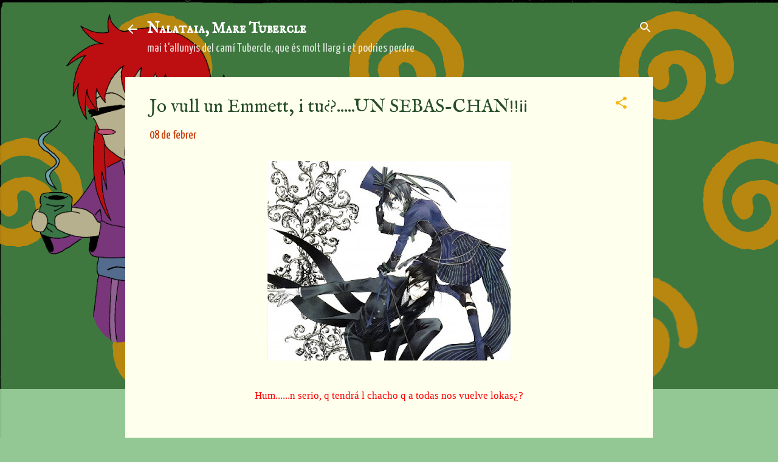

--- FILE ---
content_type: text/html; charset=UTF-8
request_url: https://nalataia-no-bara.blogspot.com/2009/02/jo-vull-un-emmett-i-tuun-sebas-chan.html
body_size: 25397
content:
<!DOCTYPE html>
<html dir='ltr' xmlns='http://www.w3.org/1999/xhtml' xmlns:b='http://www.google.com/2005/gml/b' xmlns:data='http://www.google.com/2005/gml/data' xmlns:expr='http://www.google.com/2005/gml/expr'>
<head><style type='text/css'>@font-face{font-family:'Arvo';font-style:normal;font-weight:400;font-display:swap;src:url(//fonts.gstatic.com/s/arvo/v23/tDbD2oWUg0MKqScQ7Z7o_vo.woff2)format('woff2');unicode-range:U+0000-00FF,U+0131,U+0152-0153,U+02BB-02BC,U+02C6,U+02DA,U+02DC,U+0304,U+0308,U+0329,U+2000-206F,U+20AC,U+2122,U+2191,U+2193,U+2212,U+2215,U+FEFF,U+FFFD;}@font-face{font-family:'IM Fell English';font-style:normal;font-weight:400;font-display:swap;src:url(//fonts.gstatic.com/s/imfellenglish/v14/Ktk1ALSLW8zDe0rthJysWrnLsAzHEKOYd4xI5g.woff2)format('woff2');unicode-range:U+0000-00FF,U+0131,U+0152-0153,U+02BB-02BC,U+02C6,U+02DA,U+02DC,U+0304,U+0308,U+0329,U+2000-206F,U+20AC,U+2122,U+2191,U+2193,U+2212,U+2215,U+FEFF,U+FFFD;}@font-face{font-family:'IM Fell English SC';font-style:normal;font-weight:400;font-display:swap;src:url(//fonts.gstatic.com/s/imfellenglishsc/v16/a8IENpD3CDX-4zrWfr1VY879qFF05pZ7PIIPoUgxzQ.woff2)format('woff2');unicode-range:U+0000-00FF,U+0131,U+0152-0153,U+02BB-02BC,U+02C6,U+02DA,U+02DC,U+0304,U+0308,U+0329,U+2000-206F,U+20AC,U+2122,U+2191,U+2193,U+2212,U+2215,U+FEFF,U+FFFD;}@font-face{font-family:'Neucha';font-style:normal;font-weight:400;font-display:swap;src:url(//fonts.gstatic.com/s/neucha/v18/q5uGsou0JOdh94bfuQltKRZUgbxR.woff2)format('woff2');unicode-range:U+0301,U+0400-045F,U+0490-0491,U+04B0-04B1,U+2116;}@font-face{font-family:'Neucha';font-style:normal;font-weight:400;font-display:swap;src:url(//fonts.gstatic.com/s/neucha/v18/q5uGsou0JOdh94bfvQltKRZUgQ.woff2)format('woff2');unicode-range:U+0000-00FF,U+0131,U+0152-0153,U+02BB-02BC,U+02C6,U+02DA,U+02DC,U+0304,U+0308,U+0329,U+2000-206F,U+20AC,U+2122,U+2191,U+2193,U+2212,U+2215,U+FEFF,U+FFFD;}@font-face{font-family:'Yanone Kaffeesatz';font-style:normal;font-weight:400;font-display:swap;src:url(//fonts.gstatic.com/s/yanonekaffeesatz/v32/3y976aknfjLm_3lMKjiMgmUUYBs04Y8WH-qHHt6MDPo.woff2)format('woff2');unicode-range:U+0460-052F,U+1C80-1C8A,U+20B4,U+2DE0-2DFF,U+A640-A69F,U+FE2E-FE2F;}@font-face{font-family:'Yanone Kaffeesatz';font-style:normal;font-weight:400;font-display:swap;src:url(//fonts.gstatic.com/s/yanonekaffeesatz/v32/3y976aknfjLm_3lMKjiMgmUUYBs04Y8fH-qHHt6MDPo.woff2)format('woff2');unicode-range:U+0301,U+0400-045F,U+0490-0491,U+04B0-04B1,U+2116;}@font-face{font-family:'Yanone Kaffeesatz';font-style:normal;font-weight:400;font-display:swap;src:url(//fonts.gstatic.com/s/yanonekaffeesatz/v32/3y976aknfjLm_3lMKjiMgmUUYBs04Y9nH-qHHt6MDPo.woff2)format('woff2');unicode-range:U+0302-0303,U+0305,U+0307-0308,U+0310,U+0312,U+0315,U+031A,U+0326-0327,U+032C,U+032F-0330,U+0332-0333,U+0338,U+033A,U+0346,U+034D,U+0391-03A1,U+03A3-03A9,U+03B1-03C9,U+03D1,U+03D5-03D6,U+03F0-03F1,U+03F4-03F5,U+2016-2017,U+2034-2038,U+203C,U+2040,U+2043,U+2047,U+2050,U+2057,U+205F,U+2070-2071,U+2074-208E,U+2090-209C,U+20D0-20DC,U+20E1,U+20E5-20EF,U+2100-2112,U+2114-2115,U+2117-2121,U+2123-214F,U+2190,U+2192,U+2194-21AE,U+21B0-21E5,U+21F1-21F2,U+21F4-2211,U+2213-2214,U+2216-22FF,U+2308-230B,U+2310,U+2319,U+231C-2321,U+2336-237A,U+237C,U+2395,U+239B-23B7,U+23D0,U+23DC-23E1,U+2474-2475,U+25AF,U+25B3,U+25B7,U+25BD,U+25C1,U+25CA,U+25CC,U+25FB,U+266D-266F,U+27C0-27FF,U+2900-2AFF,U+2B0E-2B11,U+2B30-2B4C,U+2BFE,U+3030,U+FF5B,U+FF5D,U+1D400-1D7FF,U+1EE00-1EEFF;}@font-face{font-family:'Yanone Kaffeesatz';font-style:normal;font-weight:400;font-display:swap;src:url(//fonts.gstatic.com/s/yanonekaffeesatz/v32/3y976aknfjLm_3lMKjiMgmUUYBs04Y91H-qHHt6MDPo.woff2)format('woff2');unicode-range:U+0001-000C,U+000E-001F,U+007F-009F,U+20DD-20E0,U+20E2-20E4,U+2150-218F,U+2190,U+2192,U+2194-2199,U+21AF,U+21E6-21F0,U+21F3,U+2218-2219,U+2299,U+22C4-22C6,U+2300-243F,U+2440-244A,U+2460-24FF,U+25A0-27BF,U+2800-28FF,U+2921-2922,U+2981,U+29BF,U+29EB,U+2B00-2BFF,U+4DC0-4DFF,U+FFF9-FFFB,U+10140-1018E,U+10190-1019C,U+101A0,U+101D0-101FD,U+102E0-102FB,U+10E60-10E7E,U+1D2C0-1D2D3,U+1D2E0-1D37F,U+1F000-1F0FF,U+1F100-1F1AD,U+1F1E6-1F1FF,U+1F30D-1F30F,U+1F315,U+1F31C,U+1F31E,U+1F320-1F32C,U+1F336,U+1F378,U+1F37D,U+1F382,U+1F393-1F39F,U+1F3A7-1F3A8,U+1F3AC-1F3AF,U+1F3C2,U+1F3C4-1F3C6,U+1F3CA-1F3CE,U+1F3D4-1F3E0,U+1F3ED,U+1F3F1-1F3F3,U+1F3F5-1F3F7,U+1F408,U+1F415,U+1F41F,U+1F426,U+1F43F,U+1F441-1F442,U+1F444,U+1F446-1F449,U+1F44C-1F44E,U+1F453,U+1F46A,U+1F47D,U+1F4A3,U+1F4B0,U+1F4B3,U+1F4B9,U+1F4BB,U+1F4BF,U+1F4C8-1F4CB,U+1F4D6,U+1F4DA,U+1F4DF,U+1F4E3-1F4E6,U+1F4EA-1F4ED,U+1F4F7,U+1F4F9-1F4FB,U+1F4FD-1F4FE,U+1F503,U+1F507-1F50B,U+1F50D,U+1F512-1F513,U+1F53E-1F54A,U+1F54F-1F5FA,U+1F610,U+1F650-1F67F,U+1F687,U+1F68D,U+1F691,U+1F694,U+1F698,U+1F6AD,U+1F6B2,U+1F6B9-1F6BA,U+1F6BC,U+1F6C6-1F6CF,U+1F6D3-1F6D7,U+1F6E0-1F6EA,U+1F6F0-1F6F3,U+1F6F7-1F6FC,U+1F700-1F7FF,U+1F800-1F80B,U+1F810-1F847,U+1F850-1F859,U+1F860-1F887,U+1F890-1F8AD,U+1F8B0-1F8BB,U+1F8C0-1F8C1,U+1F900-1F90B,U+1F93B,U+1F946,U+1F984,U+1F996,U+1F9E9,U+1FA00-1FA6F,U+1FA70-1FA7C,U+1FA80-1FA89,U+1FA8F-1FAC6,U+1FACE-1FADC,U+1FADF-1FAE9,U+1FAF0-1FAF8,U+1FB00-1FBFF;}@font-face{font-family:'Yanone Kaffeesatz';font-style:normal;font-weight:400;font-display:swap;src:url(//fonts.gstatic.com/s/yanonekaffeesatz/v32/3y976aknfjLm_3lMKjiMgmUUYBs04Y8UH-qHHt6MDPo.woff2)format('woff2');unicode-range:U+0102-0103,U+0110-0111,U+0128-0129,U+0168-0169,U+01A0-01A1,U+01AF-01B0,U+0300-0301,U+0303-0304,U+0308-0309,U+0323,U+0329,U+1EA0-1EF9,U+20AB;}@font-face{font-family:'Yanone Kaffeesatz';font-style:normal;font-weight:400;font-display:swap;src:url(//fonts.gstatic.com/s/yanonekaffeesatz/v32/3y976aknfjLm_3lMKjiMgmUUYBs04Y8VH-qHHt6MDPo.woff2)format('woff2');unicode-range:U+0100-02BA,U+02BD-02C5,U+02C7-02CC,U+02CE-02D7,U+02DD-02FF,U+0304,U+0308,U+0329,U+1D00-1DBF,U+1E00-1E9F,U+1EF2-1EFF,U+2020,U+20A0-20AB,U+20AD-20C0,U+2113,U+2C60-2C7F,U+A720-A7FF;}@font-face{font-family:'Yanone Kaffeesatz';font-style:normal;font-weight:400;font-display:swap;src:url(//fonts.gstatic.com/s/yanonekaffeesatz/v32/3y976aknfjLm_3lMKjiMgmUUYBs04Y8bH-qHHt6M.woff2)format('woff2');unicode-range:U+0000-00FF,U+0131,U+0152-0153,U+02BB-02BC,U+02C6,U+02DA,U+02DC,U+0304,U+0308,U+0329,U+2000-206F,U+20AC,U+2122,U+2191,U+2193,U+2212,U+2215,U+FEFF,U+FFFD;}@font-face{font-family:'Yanone Kaffeesatz';font-style:normal;font-weight:700;font-display:swap;src:url(//fonts.gstatic.com/s/yanonekaffeesatz/v32/3y976aknfjLm_3lMKjiMgmUUYBs04Y8WH-qHHt6MDPo.woff2)format('woff2');unicode-range:U+0460-052F,U+1C80-1C8A,U+20B4,U+2DE0-2DFF,U+A640-A69F,U+FE2E-FE2F;}@font-face{font-family:'Yanone Kaffeesatz';font-style:normal;font-weight:700;font-display:swap;src:url(//fonts.gstatic.com/s/yanonekaffeesatz/v32/3y976aknfjLm_3lMKjiMgmUUYBs04Y8fH-qHHt6MDPo.woff2)format('woff2');unicode-range:U+0301,U+0400-045F,U+0490-0491,U+04B0-04B1,U+2116;}@font-face{font-family:'Yanone Kaffeesatz';font-style:normal;font-weight:700;font-display:swap;src:url(//fonts.gstatic.com/s/yanonekaffeesatz/v32/3y976aknfjLm_3lMKjiMgmUUYBs04Y9nH-qHHt6MDPo.woff2)format('woff2');unicode-range:U+0302-0303,U+0305,U+0307-0308,U+0310,U+0312,U+0315,U+031A,U+0326-0327,U+032C,U+032F-0330,U+0332-0333,U+0338,U+033A,U+0346,U+034D,U+0391-03A1,U+03A3-03A9,U+03B1-03C9,U+03D1,U+03D5-03D6,U+03F0-03F1,U+03F4-03F5,U+2016-2017,U+2034-2038,U+203C,U+2040,U+2043,U+2047,U+2050,U+2057,U+205F,U+2070-2071,U+2074-208E,U+2090-209C,U+20D0-20DC,U+20E1,U+20E5-20EF,U+2100-2112,U+2114-2115,U+2117-2121,U+2123-214F,U+2190,U+2192,U+2194-21AE,U+21B0-21E5,U+21F1-21F2,U+21F4-2211,U+2213-2214,U+2216-22FF,U+2308-230B,U+2310,U+2319,U+231C-2321,U+2336-237A,U+237C,U+2395,U+239B-23B7,U+23D0,U+23DC-23E1,U+2474-2475,U+25AF,U+25B3,U+25B7,U+25BD,U+25C1,U+25CA,U+25CC,U+25FB,U+266D-266F,U+27C0-27FF,U+2900-2AFF,U+2B0E-2B11,U+2B30-2B4C,U+2BFE,U+3030,U+FF5B,U+FF5D,U+1D400-1D7FF,U+1EE00-1EEFF;}@font-face{font-family:'Yanone Kaffeesatz';font-style:normal;font-weight:700;font-display:swap;src:url(//fonts.gstatic.com/s/yanonekaffeesatz/v32/3y976aknfjLm_3lMKjiMgmUUYBs04Y91H-qHHt6MDPo.woff2)format('woff2');unicode-range:U+0001-000C,U+000E-001F,U+007F-009F,U+20DD-20E0,U+20E2-20E4,U+2150-218F,U+2190,U+2192,U+2194-2199,U+21AF,U+21E6-21F0,U+21F3,U+2218-2219,U+2299,U+22C4-22C6,U+2300-243F,U+2440-244A,U+2460-24FF,U+25A0-27BF,U+2800-28FF,U+2921-2922,U+2981,U+29BF,U+29EB,U+2B00-2BFF,U+4DC0-4DFF,U+FFF9-FFFB,U+10140-1018E,U+10190-1019C,U+101A0,U+101D0-101FD,U+102E0-102FB,U+10E60-10E7E,U+1D2C0-1D2D3,U+1D2E0-1D37F,U+1F000-1F0FF,U+1F100-1F1AD,U+1F1E6-1F1FF,U+1F30D-1F30F,U+1F315,U+1F31C,U+1F31E,U+1F320-1F32C,U+1F336,U+1F378,U+1F37D,U+1F382,U+1F393-1F39F,U+1F3A7-1F3A8,U+1F3AC-1F3AF,U+1F3C2,U+1F3C4-1F3C6,U+1F3CA-1F3CE,U+1F3D4-1F3E0,U+1F3ED,U+1F3F1-1F3F3,U+1F3F5-1F3F7,U+1F408,U+1F415,U+1F41F,U+1F426,U+1F43F,U+1F441-1F442,U+1F444,U+1F446-1F449,U+1F44C-1F44E,U+1F453,U+1F46A,U+1F47D,U+1F4A3,U+1F4B0,U+1F4B3,U+1F4B9,U+1F4BB,U+1F4BF,U+1F4C8-1F4CB,U+1F4D6,U+1F4DA,U+1F4DF,U+1F4E3-1F4E6,U+1F4EA-1F4ED,U+1F4F7,U+1F4F9-1F4FB,U+1F4FD-1F4FE,U+1F503,U+1F507-1F50B,U+1F50D,U+1F512-1F513,U+1F53E-1F54A,U+1F54F-1F5FA,U+1F610,U+1F650-1F67F,U+1F687,U+1F68D,U+1F691,U+1F694,U+1F698,U+1F6AD,U+1F6B2,U+1F6B9-1F6BA,U+1F6BC,U+1F6C6-1F6CF,U+1F6D3-1F6D7,U+1F6E0-1F6EA,U+1F6F0-1F6F3,U+1F6F7-1F6FC,U+1F700-1F7FF,U+1F800-1F80B,U+1F810-1F847,U+1F850-1F859,U+1F860-1F887,U+1F890-1F8AD,U+1F8B0-1F8BB,U+1F8C0-1F8C1,U+1F900-1F90B,U+1F93B,U+1F946,U+1F984,U+1F996,U+1F9E9,U+1FA00-1FA6F,U+1FA70-1FA7C,U+1FA80-1FA89,U+1FA8F-1FAC6,U+1FACE-1FADC,U+1FADF-1FAE9,U+1FAF0-1FAF8,U+1FB00-1FBFF;}@font-face{font-family:'Yanone Kaffeesatz';font-style:normal;font-weight:700;font-display:swap;src:url(//fonts.gstatic.com/s/yanonekaffeesatz/v32/3y976aknfjLm_3lMKjiMgmUUYBs04Y8UH-qHHt6MDPo.woff2)format('woff2');unicode-range:U+0102-0103,U+0110-0111,U+0128-0129,U+0168-0169,U+01A0-01A1,U+01AF-01B0,U+0300-0301,U+0303-0304,U+0308-0309,U+0323,U+0329,U+1EA0-1EF9,U+20AB;}@font-face{font-family:'Yanone Kaffeesatz';font-style:normal;font-weight:700;font-display:swap;src:url(//fonts.gstatic.com/s/yanonekaffeesatz/v32/3y976aknfjLm_3lMKjiMgmUUYBs04Y8VH-qHHt6MDPo.woff2)format('woff2');unicode-range:U+0100-02BA,U+02BD-02C5,U+02C7-02CC,U+02CE-02D7,U+02DD-02FF,U+0304,U+0308,U+0329,U+1D00-1DBF,U+1E00-1E9F,U+1EF2-1EFF,U+2020,U+20A0-20AB,U+20AD-20C0,U+2113,U+2C60-2C7F,U+A720-A7FF;}@font-face{font-family:'Yanone Kaffeesatz';font-style:normal;font-weight:700;font-display:swap;src:url(//fonts.gstatic.com/s/yanonekaffeesatz/v32/3y976aknfjLm_3lMKjiMgmUUYBs04Y8bH-qHHt6M.woff2)format('woff2');unicode-range:U+0000-00FF,U+0131,U+0152-0153,U+02BB-02BC,U+02C6,U+02DA,U+02DC,U+0304,U+0308,U+0329,U+2000-206F,U+20AC,U+2122,U+2191,U+2193,U+2212,U+2215,U+FEFF,U+FFFD;}</style>
<style class='singleton-element' type='text/css'>
     .cookie-choices-info{ 
        background-color: #000000 !important;
     }
  </style><link href='https://fonts.googleapis.com/css?family=Libre+Baskerville' rel='stylesheet'><style type='text/css'></style>
</link>
<style class='singleton-element' type='text/css'>
     #cookieChoiceInfo .cookie-choices-text {
         font-family: 'Libre Baskerville';
         color: #FFFFFF;
     }
  </style><style class='singleton-element' type='text/css'>
       #cookieChoiceInfo .cookie-choices-inner {
         background-color:#000000;
       }
  </style><script>
cookieOptions = {msg: "En aquest bloc trobaràs cookies, però no pas de xocolata. Si així i tot no marxes, punt per a tu.", close: "Accepto", learn: "Més info", link:"https://policies.google.com/technologies/cookies?hl=ca"}; 
</script><script>
</script>
<meta content='width=device-width, initial-scale=1' name='viewport'/>
<title>Jo vull un Emmett, i tu&#191;?.....UN SEBAS-CHAN!!&#161;&#161;</title>
<meta content='text/html; charset=UTF-8' http-equiv='Content-Type'/>
<!-- Chrome, Firefox OS and Opera -->
<meta content='#93c894' name='theme-color'/>
<!-- Windows Phone -->
<meta content='#93c894' name='msapplication-navbutton-color'/>
<meta content='blogger' name='generator'/>
<link href='https://nalataia-no-bara.blogspot.com/favicon.ico' rel='icon' type='image/x-icon'/>
<link href='http://nalataia-no-bara.blogspot.com/2009/02/jo-vull-un-emmett-i-tuun-sebas-chan.html' rel='canonical'/>
<link rel="alternate" type="application/atom+xml" title="Nalataia, Mare Tubercle - Atom" href="https://nalataia-no-bara.blogspot.com/feeds/posts/default" />
<link rel="alternate" type="application/rss+xml" title="Nalataia, Mare Tubercle - RSS" href="https://nalataia-no-bara.blogspot.com/feeds/posts/default?alt=rss" />
<link rel="service.post" type="application/atom+xml" title="Nalataia, Mare Tubercle - Atom" href="https://www.blogger.com/feeds/29774070/posts/default" />

<link rel="alternate" type="application/atom+xml" title="Nalataia, Mare Tubercle - Atom" href="https://nalataia-no-bara.blogspot.com/feeds/8541891173296448391/comments/default" />
<!--Can't find substitution for tag [blog.ieCssRetrofitLinks]-->
<link href='https://blogger.googleusercontent.com/img/b/R29vZ2xl/AVvXsEgyR_2L5VtkpNuNxvtX7u1IH2kHZI5f6-9WDK3XG6IthE2G9swqibp0gSqixS-2dmygYsbqpA3Cqhi1NkycafW5_ol2Q3tnHESEA4sfVojOAxxvipyIm39I0gha3YRZRpAM5qmm/s400/371822.jpg' rel='image_src'/>
<meta content='http://nalataia-no-bara.blogspot.com/2009/02/jo-vull-un-emmett-i-tuun-sebas-chan.html' property='og:url'/>
<meta content='Jo vull un Emmett, i tu¿?.....UN SEBAS-CHAN!!¡¡' property='og:title'/>
<meta content='Sempre em pregunten de què va aquest bloc. I jo sempre contesto &quot;De què no?&quot;. Benvinguts al Caos.' property='og:description'/>
<meta content='https://blogger.googleusercontent.com/img/b/R29vZ2xl/AVvXsEgyR_2L5VtkpNuNxvtX7u1IH2kHZI5f6-9WDK3XG6IthE2G9swqibp0gSqixS-2dmygYsbqpA3Cqhi1NkycafW5_ol2Q3tnHESEA4sfVojOAxxvipyIm39I0gha3YRZRpAM5qmm/w1200-h630-p-k-no-nu/371822.jpg' property='og:image'/>
<style id='page-skin-1' type='text/css'><!--
.skip-navigation {
background-color: #fff;
box-sizing: border-box;
color: #000;
display: block;
height: 0;
left: 0;
line-height: 50px;
overflow: hidden;
padding-top: 0;
position: fixed;
text-align: center;
top: 0;
-webkit-transition: box-shadow .3s , height .3s , padding-top .3s;
transition: box-shadow .3s , height .3s , padding-top .3s;
width: 100%;
z-index: 900;
}
.skip-navigation:focus {
box-shadow: 0 4px 5px 0 rgba(0,0,0,0.14) , 0 1px 10px 0 rgba(0,0,0,0.12) , 0 2px 4px -1px rgba(0,0,0,0.2);
height: 50px;
}
#main {
outline: none;
}
body {
overflow-wrap: break-word;
word-break: break-word;
word-wrap: break-word;
}
.hidden {
display: none;
}
.invisible {
visibility: hidden;
}
.container:after, .float-container:after {
clear: both;
content: "";
display: table;
}
.clearboth {
clear: both;
}
.dim-overlay {
background-color: rgba(0,0,0,0.54);
height: 100vh;
left: 0;
position: fixed;
top: 0;
width: 100%;
}
#sharing-dim-overlay {
background-color: transparent;
}
.main-heading {
position: absolute;
clip: rect(1px,1px,1px,1px);
padding: 0;
border: 0;
height: 1px;
width: 1px;
overflow: hidden;
}
.loading-spinner-large {
-webkit-animation: mspin-rotate 1568.63ms infinite linear;
animation: mspin-rotate 1568.63ms infinite linear;
height: 48px;
overflow: hidden;
position: absolute;
width: 48px;
z-index: 200;
}
.loading-spinner-large>div {
-webkit-animation: mspin-revrot 5332ms infinite steps(4);
animation: mspin-revrot 5332ms infinite steps(4);
}
.loading-spinner-large>div>div {
-webkit-animation: mspin-singlecolor-large-film 1333ms infinite steps(81);
animation: mspin-singlecolor-large-film 1333ms infinite steps(81);
background-size: 100%;
height: 48px;
width: 3888px;
}
.mspin-black-large>div>div, .mspin-grey_54-large>div>div {
background-image: url(https://www.blogblog.com/indie/mspin_black_large.svg);
}
.mspin-white-large>div>div {
background-image: url(https://www.blogblog.com/indie/mspin_white_large.svg);
}
.mspin-grey_54-large {
opacity: .54;
}
@-webkit-keyframes mspin-singlecolor-large-film {
0% {
-webkit-transform: translateX(0);
transform: translateX(0);
}
to {
-webkit-transform: translateX(-3888px);
transform: translateX(-3888px);
}
}
@keyframes mspin-singlecolor-large-film {
0% {
-webkit-transform: translateX(0);
transform: translateX(0);
}
to {
-webkit-transform: translateX(-3888px);
transform: translateX(-3888px);
}
}
@-webkit-keyframes mspin-rotate {
0% {
-webkit-transform: rotate(0deg);
transform: rotate(0deg);
}
to {
-webkit-transform: rotate(360deg);
transform: rotate(360deg);
}
}
@keyframes mspin-rotate {
0% {
-webkit-transform: rotate(0deg);
transform: rotate(0deg);
}
to {
-webkit-transform: rotate(360deg);
transform: rotate(360deg);
}
}
@-webkit-keyframes mspin-revrot {
0% {
-webkit-transform: rotate(0deg);
transform: rotate(0deg);
}
to {
-webkit-transform: rotate(-360deg);
transform: rotate(-360deg);
}
}
@keyframes mspin-revrot {
0% {
-webkit-transform: rotate(0deg);
transform: rotate(0deg);
}
to {
-webkit-transform: rotate(-360deg);
transform: rotate(-360deg);
}
}
input::-ms-clear {
display: none;
}
.blogger-logo, .svg-icon-24.blogger-logo {
fill: #ff9800;
opacity: 1;
}
.widget.Attribution {
margin-top: 1em;
text-align: center;
}
.widget.Attribution .blogger img, .widget.Attribution .blogger svg {
vertical-align: bottom;
}
.widget.Attribution .blogger img {
margin-right: .5em;
}
.widget.Attribution div {
line-height: 24px;
margin-top: .5em;
}
.widget.Attribution .image-attribution, .widget.Attribution .copyright {
font-size: .7em;
margin-top: 1.5em;
}
.item-control {
display: none;
}
.BLOG_mobile_video_class {
display: none;
}
.bg-photo {
background-attachment: scroll !important;
}
body .CSS_LIGHTBOX {
z-index: 900;
}
.extendable .show-more, .extendable .show-less {
border-color: #440570;
color: #440570;
margin-top: 8px;
}
.extendable .show-more.hidden, .extendable .show-less.hidden {
display: none;
}
.inline-ad {
display: none;
max-width: 100%;
overflow: hidden;
}
.adsbygoogle {
display: block;
}
#cookieChoiceInfo {
bottom: 0;
top: auto;
}
iframe.b-hbp-video {
border: none;
}
.post-body img {
max-width: 100%;
}
.post-body iframe {
max-width: 100%;
}
.post-body a[imageanchor="1"] {
display: inline-block;
}
.byline {
margin-right: 1em;
}
.byline:last-child {
margin-right: 0;
}
.paging-control-container {
margin-bottom: 16px;
}
.paging-control-container .paging-control {
display: inline-block;
}
.paging-control-container .paging-control, .paging-control-container .comment-range-text:after {
color: #440570;
}
.paging-control-container .paging-control, .paging-control-container .comment-range-text {
margin-right: 8px;
}
.paging-control-container .comment-range-text:after, .paging-control-container .paging-control:after {
content: "\b7";
cursor: default;
pointer-events: none;
}
.paging-control-container .comment-range-text:last-child:after, .paging-control-container .paging-control:last-child:after {
content: none;
}
.paging-control-container .comment-range-text:after, .paging-control-container .paging-control:after {
padding-left: 8px;
}
.byline.reactions iframe {
height: 20px;
}
.b-notification {
color: #000;
background-color: white;
border-bottom: solid 1px #000;
box-sizing: border-box;
padding: 16px 32px;
text-align: center;
}
.b-notification.visible {
-webkit-transition: margin-top .3s cubic-bezier(0.4,0.0,0.2,1);
transition: margin-top .3s cubic-bezier(0.4,0.0,0.2,1);
}
.b-notification.invisible {
position: absolute;
}
.b-notification-close {
position: absolute;
right: 8px;
top: 8px;
}
.no-posts-message {
line-height: 40px;
text-align: center;
}
@media screen and (max-width: 800px) {
body.item-view .post-body a[imageanchor="1"][style*="float: left;"], body.item-view .post-body a[imageanchor="1"][style*="float: right;"] {
float: none !important;
clear: none !important;
}
body.item-view .post-body a[imageanchor="1"] img {
display: block;
height: auto;
margin: 0 auto;
}
body.item-view .post-body a[imageanchor="1"][style*="float: left;"] img, body.item-view .post-body .separator[style*="text-align: left"] a[imageanchor="1"] img {
margin: 0 auto 0 0;
}
body.item-view .post-body a[imageanchor="1"][style*="float: right;"] img, body.item-view .post-body .separator[style*="text-align: right"] a[imageanchor="1"] img {
margin: 0 0 0 auto;
}
.post-body a[imageanchor] {
display: block;
}
body.item-view .post-body a[imageanchor="1"] {
margin-left: 0 !important;
margin-right: 0 !important;
}
body.item-view .post-body a[imageanchor="1"]+a[imageanchor="1"] {
margin-top: 16px;
}
}
#comments {
border-top: 1px dashed rgba(0,0,0,0.54);
margin-top: 20px;
padding: 20px;
}
#comments .comment-thread ol {
margin: 0;
padding-left: 0;
}
#comments .comment-thread ol {
padding-left: 0;
}
#comments .comment-thread .comment-replies, #comments .comment .comment-replybox-single {
margin-left: 60px;
}
#comments .comment-thread .thread-count {
display: none;
}
#comments .comment {
list-style-type: none;
padding: 0 0 30px;
position: relative;
}
#comments .comment .comment {
padding-bottom: 8px;
}
.comment .avatar-image-container {
position: absolute;
}
.comment .avatar-image-container img {
border-radius: 50%;
}
.avatar-image-container svg, .comment .avatar-image-container .avatar-icon {
border-radius: 50%;
border: solid 1px #f6b615;
box-sizing: border-box;
fill: #f6b615;
height: 35px;
margin: 0;
padding: 7px;
width: 35px;
}
.comment .comment-block {
margin-top: 10px;
padding-bottom: 0;
}
.comment .comment-block {
margin-left: 60px;
}
#comments .comment-author-header-wrapper {
margin-left: 40px;
}
#comments .comment .thread-expanded .comment-block {
padding-bottom: 20px;
}
#comments .comment .comment-header .user, #comments .comment .comment-header .user a {
color: #284d29;
font-style: normal;
font-weight: bold;
}
#comments .comment .comment-actions {
background: transparent;
border: none;
box-shadow: none;
color: #440570;
cursor: pointer;
font-size: 14px;
font-weight: bold;
outline: none;
text-decoration: none;
text-transform: uppercase;
width: auto;
bottom: 0;
margin-bottom: 15px;
position: absolute;
}
#comments .comment .comment-actions>* {
margin-right: 8px;
}
#comments .comment .comment-header .datetime {
bottom: 0;
color: rgba(0,0,0,0.54);
display: inline-block;
font-size: 13px;
font-style: italic;
}
#comments .comment .comment-header .datetime {
margin-left: 8px;
}
#comments .comment .comment-header .datetime a, #comments .comment .comment-footer .comment-timestamp a {
color: rgba(0,0,0,0.54);
}
.comment .comment-body, #comments .comment .comment-content {
margin-top: 12px;
word-break: break-word;
}
.comment-body {
margin-bottom: 12px;
}
#comments.embed[data-num-comments="0"] {
border: none;
margin-top: 0;
padding-top: 0;
}
#comments.embed[data-num-comments="0"] #comment-post-message, #comments.embed[data-num-comments="0"] div.comment-form>p, #comments.embed[data-num-comments="0"] p.comment-footer {
display: none;
}
#comment-editor-src {
display: none;
}
.comments .comments-content .loadmore.loaded {
max-height: 0;
opacity: 0;
overflow: hidden;
}
.extendable .remaining-items {
height: 0;
overflow: hidden;
-webkit-transition: height .3s cubic-bezier(0.4,0.0,0.2,1);
transition: height .3s cubic-bezier(0.4,0.0,0.2,1);
}
.extendable .remaining-items.expanded {
height: auto;
}
.svg-icon-24, .svg-icon-24-button {
cursor: pointer;
height: 24px;
width: 24px;
min-width: 24px;
}
.touch-icon {
margin: -12px;
padding: 12px;
}
html[dir=rtl] .rtl-reversible-icon {
-webkit-transform: scaleX(-1);
-ms-transform: scaleX(-1);
transform: scaleX(-1);
}
svg:not(:root).touch-icon {
overflow: visible;
}
.touch-icon:focus, .touch-icon:active {
background-color: rgba(153,153,153,.4);
border-radius: 50%;
}
.touch-icon-button, .svg-icon-24-button {
background: transparent;
border: none;
margin: 0;
outline: none;
padding: 0;
}
.touch-icon-button .touch-icon:focus, .touch-icon-button .touch-icon:active {
background-color: transparent;
}
.touch-icon-button:focus .touch-icon, .touch-icon-button:active .touch-icon {
background-color: rgba(153,153,153,.4);
border-radius: 50%;
}
.widget.Profile .default-avatar-wrapper .avatar-icon {
border-radius: 50%;
border: solid 1px #f6b615;
box-sizing: border-box;
fill: #f6b615;
margin: 0;
}
.widget.Profile .individual .profile-img, .widget.Profile .individual .avatar-icon {
height: 120px;
width: 120px;
}
.widget.Profile .team .profile-img, .widget.Profile .team .avatar-icon, .widget.Profile .team .default-avatar-wrapper {
height: 40px;
width: 40px;
}
.widget.Profile .individual .default-avatar-wrapper .avatar-icon {
padding: 25px;
}
.widget.Profile .team .default-avatar-wrapper .avatar-icon {
padding: 8px;
}
.snippet-container {
margin: 0;
position: relative;
overflow: hidden;
}
.snippet-fade {
bottom: 0;
box-sizing: border-box;
position: absolute;
width: 96px;
}
.snippet-fade {
right: 0;
}
.snippet-fade:after {
content: '\2026';
}
.snippet-fade:after {
float: right;
}
.post-bottom {
-webkit-box-align: center;
-webkit-align-items: center;
-ms-flex-align: center;
align-items: center;
display: -webkit-box;
display: -webkit-flex;
display: -ms-flexbox;
display: flex;
-webkit-flex-wrap: wrap;
-ms-flex-wrap: wrap;
flex-wrap: wrap;
}
.post-footer {
-webkit-box-flex: 1;
-webkit-flex: 1 1 auto;
-ms-flex: 1 1 auto;
flex: 1 1 auto;
-webkit-flex-wrap: wrap;
-ms-flex-wrap: wrap;
flex-wrap: wrap;
-webkit-box-ordinal-group: 2;
-webkit-order: 1;
-ms-flex-order: 1;
order: 1;
}
.post-footer>* {
-webkit-box-flex: 0;
-webkit-flex: 0 1 auto;
-ms-flex: 0 1 auto;
flex: 0 1 auto;
}
.post-footer .byline:last-child {
margin-right: 1em;
}
.jump-link {
-webkit-box-flex: 0;
-webkit-flex: 0 0 auto;
-ms-flex: 0 0 auto;
flex: 0 0 auto;
-webkit-box-ordinal-group: 3;
-webkit-order: 2;
-ms-flex-order: 2;
order: 2;
}
.centered-top-container.sticky {
left: 0;
position: fixed;
right: 0;
top: 0;
width: auto;
z-index: 50;
-webkit-transition-property: opacity , -webkit-transform;
transition-property: opacity , -webkit-transform;
transition-property: transform , opacity;
transition-property: transform , opacity , -webkit-transform;
-webkit-transition-duration: .2s;
transition-duration: .2s;
-webkit-transition-timing-function: cubic-bezier(0.4,0.0,0.2,1);
transition-timing-function: cubic-bezier(0.4,0.0,0.2,1);
}
.centered-top-placeholder {
display: none;
}
.collapsed-header .centered-top-placeholder {
display: block;
}
.centered-top-container .Header .replaced h1, .centered-top-placeholder .Header .replaced h1 {
display: none;
}
.centered-top-container.sticky .Header .replaced h1 {
display: block;
}
.centered-top-container.sticky .Header .header-widget {
background: none;
}
.centered-top-container.sticky .Header .header-image-wrapper {
display: none;
}
.centered-top-container img, .centered-top-placeholder img {
max-width: 100%;
}
.collapsible {
-webkit-transition: height .3s cubic-bezier(0.4,0.0,0.2,1);
transition: height .3s cubic-bezier(0.4,0.0,0.2,1);
}
.collapsible, .collapsible>summary {
display: block;
overflow: hidden;
}
.collapsible>:not(summary) {
display: none;
}
.collapsible[open]>:not(summary) {
display: block;
}
.collapsible:focus, .collapsible>summary:focus {
outline: none;
}
.collapsible>summary {
cursor: pointer;
display: block;
padding: 0;
}
.collapsible:focus>summary, .collapsible>summary:focus {
background-color: transparent;
}
.collapsible>summary::-webkit-details-marker {
display: none;
}
.collapsible-title {
-webkit-box-align: center;
-webkit-align-items: center;
-ms-flex-align: center;
align-items: center;
display: -webkit-box;
display: -webkit-flex;
display: -ms-flexbox;
display: flex;
}
.collapsible-title .title {
-webkit-box-flex: 1;
-webkit-flex: 1 1 auto;
-ms-flex: 1 1 auto;
flex: 1 1 auto;
-webkit-box-ordinal-group: 1;
-webkit-order: 0;
-ms-flex-order: 0;
order: 0;
overflow: hidden;
text-overflow: ellipsis;
white-space: nowrap;
}
.collapsible-title .chevron-down, .collapsible[open] .collapsible-title .chevron-up {
display: block;
}
.collapsible-title .chevron-up, .collapsible[open] .collapsible-title .chevron-down {
display: none;
}
.flat-button {
cursor: pointer;
display: inline-block;
font-weight: bold;
text-transform: uppercase;
border-radius: 2px;
padding: 8px;
margin: -8px;
}
.flat-icon-button {
background: transparent;
border: none;
margin: 0;
outline: none;
padding: 0;
margin: -12px;
padding: 12px;
cursor: pointer;
box-sizing: content-box;
display: inline-block;
line-height: 0;
}
.flat-icon-button, .flat-icon-button .splash-wrapper {
border-radius: 50%;
}
.flat-icon-button .splash.animate {
-webkit-animation-duration: .3s;
animation-duration: .3s;
}
.overflowable-container {
max-height: 52px;
overflow: hidden;
position: relative;
}
.overflow-button {
cursor: pointer;
}
#overflowable-dim-overlay {
background: transparent;
}
.overflow-popup {
box-shadow: 0 2px 2px 0 rgba(0,0,0,.14) , 0 3px 1px -2px rgba(0,0,0,.2) , 0 1px 5px 0 rgba(0,0,0,.12);
background-color: #fef7e6;
left: 0;
max-width: calc(100% - 32px);
position: absolute;
top: 0;
visibility: hidden;
z-index: 101;
}
.overflow-popup ul {
list-style: none;
}
.overflow-popup li, .overflow-popup .tabs li {
display: block;
height: auto;
}
.overflow-popup .tabs li {
padding-left: 0;
padding-right: 0;
}
.overflow-button.hidden, .overflow-popup li.hidden, .overflow-popup .tabs li.hidden {
display: none;
}
.pill-button {
background: transparent;
border: 1px solid;
border-radius: 12px;
cursor: pointer;
display: inline-block;
padding: 4px 16px;
text-transform: uppercase;
}
.ripple {
position: relative;
}
.ripple>* {
z-index: 1;
}
.splash-wrapper {
bottom: 0;
left: 0;
overflow: hidden;
pointer-events: none;
position: absolute;
right: 0;
top: 0;
z-index: 0;
}
.splash {
background: hsl(0,0%,80%);
border-radius: 100%;
display: block;
opacity: .6;
position: absolute;
-webkit-transform: scale(0);
-ms-transform: scale(0);
transform: scale(0);
}
.splash.animate {
-webkit-animation: ripple-effect .4s linear;
animation: ripple-effect .4s linear;
}
@-webkit-keyframes ripple-effect {
to {
opacity: 0;
-webkit-transform: scale(2.5);
transform: scale(2.5);
}
}
@keyframes ripple-effect {
to {
opacity: 0;
-webkit-transform: scale(2.5);
transform: scale(2.5);
}
}
.search {
display: -webkit-box;
display: -webkit-flex;
display: -ms-flexbox;
display: flex;
line-height: 24px;
width: 24px;
}
.search form {
z-index: 101;
}
.search h3 {
display: none;
}
.search.focused {
width: 100%;
}
.search.focused .section {
width: 100%;
}
.search-expand {
-webkit-box-flex: 0;
-webkit-flex: 0 0 auto;
-ms-flex: 0 0 auto;
flex: 0 0 auto;
}
.search-expand-text {
display: none;
}
.search-close {
display: inline;
vertical-align: middle;
}
.search form {
display: -webkit-box;
display: -webkit-flex;
display: -ms-flexbox;
display: flex;
-webkit-box-flex: 1;
-webkit-flex: 1 0 0;
-ms-flex: 1 0 0px;
flex: 1 0 0;
border-bottom: solid 1px transparent;
padding-bottom: 8px;
}
.search form>* {
display: none;
}
.search.focused form>* {
display: block;
}
.search .search-input label {
display: none;
}
.centered-top-placeholder.cloned .search form {
z-index: 30;
}
.search.focused form {
border-color: #ffffff;
position: relative;
width: auto;
}
.collapsed-header .centered-top-container .search.focused form {
border-bottom-color: transparent;
}
.search-input {
-webkit-box-flex: 1;
-webkit-flex: 1 0 1px;
-ms-flex: 1 0 1px;
flex: 1 0 1px;
}
.search-input input {
background: none;
border: none;
box-sizing: border-box;
color: #ffffff;
display: inline-block;
outline: none;
width: calc(100% - 48px);
}
.search-input input.no-cursor {
color: transparent;
text-shadow: 0 0 0 #ffffff;
}
.collapsed-header .centered-top-container .search-action, .collapsed-header .centered-top-container .search-input input {
color: #284d29;
}
.collapsed-header .centered-top-container .search-input input.no-cursor {
color: transparent;
text-shadow: 0 0 0 #284d29;
}
.search-input input.no-cursor:focus, .collapsed-header .centered-top-container .search-input input.no-cursor:focus {
outline: none;
}
.search-focused>* {
visibility: hidden;
}
.search-focused .search, .search-focused .search-icon {
visibility: visible;
}
.search.focused .search-action {
display: block;
}
.search.focused .search-action:disabled {
opacity: .3;
}
.widget.Sharing .sharing-button {
display: none;
}
.widget.Sharing .sharing-buttons li {
padding: 0;
}
.widget.Sharing .sharing-buttons li span {
display: none;
}
.post-share-buttons {
position: relative;
}
.share-buttons .svg-icon-24, .centered-bottom .share-buttons .svg-icon-24 {
fill: #c83c09;
}
.sharing-open.touch-icon-button:focus .touch-icon, .sharing-open.touch-icon-button:active .touch-icon {
background-color: transparent;
}
.share-buttons {
background-color: #eef6ee;
border-radius: 2px;
box-shadow: 0 2px 2px 0 rgba(0,0,0,.14) , 0 3px 1px -2px rgba(0,0,0,.2) , 0 1px 5px 0 rgba(0,0,0,.12);
color: #284d29;
list-style: none;
margin: 0;
padding: 8px 0;
position: absolute;
top: -11px;
min-width: 200px;
z-index: 101;
}
.share-buttons.hidden {
display: none;
}
.sharing-button {
background: transparent;
border: none;
margin: 0;
outline: none;
padding: 0;
cursor: pointer;
}
.share-buttons li {
margin: 0;
height: 48px;
}
.share-buttons li:last-child {
margin-bottom: 0;
}
.share-buttons li .sharing-platform-button {
box-sizing: border-box;
cursor: pointer;
display: block;
height: 100%;
margin-bottom: 0;
padding: 0 16px;
position: relative;
width: 100%;
}
.share-buttons li .sharing-platform-button:focus, .share-buttons li .sharing-platform-button:hover {
background-color: rgba(128,128,128,0.1);
outline: none;
}
.share-buttons li svg[class^="sharing-"], .share-buttons li svg[class*=" sharing-"] {
position: absolute;
top: 10px;
}
.share-buttons li span.sharing-platform-button, .share-buttons li span.sharing-platform-button {
position: relative;
top: 0;
}
.share-buttons li .platform-sharing-text {
display: block;
font-size: 16px;
line-height: 48px;
white-space: nowrap;
}
.share-buttons li .platform-sharing-text {
margin-left: 56px;
}
.sidebar-container {
background-color: #f6b615;
max-width: 350px;
overflow-y: auto;
-webkit-transition-property: -webkit-transform;
transition-property: -webkit-transform;
transition-property: transform;
transition-property: transform, -webkit-transform;
-webkit-transition-duration: .3s;
transition-duration: .3s;
-webkit-transition-timing-function: cubic-bezier(0.0,0.0,0.2,1);
transition-timing-function: cubic-bezier(0.0,0.0,0.2,1);
width: 350px;
z-index: 101;
-webkit-overflow-scrolling: touch;
}
.sidebar-container .navigation {
line-height: 0;
padding: 20px;
}
.sidebar-container .widget {
background: none;
margin: 0 16px;
padding: 1em 0;
}
.sidebar-container .widget .title {
color: #284d29;
margin: 0;
}
.sidebar-container .widget ul {
list-style: none;
margin: 0;
padding: 0;
}
.sidebar-container .widget ul ul {
margin-left: 1em;
}
.sidebar-container .widget ul li {
font-size: 16px;
line-height: normal;
}
.BlogArchive li {
margin: 16px 0;
}
.BlogArchive li:last-child {
margin-bottom: 0;
}
.Label .label-count:before, .BlogArchive .post-count:before {
content: '(';
}
.Label .label-count:after, .BlogArchive .post-count:after {
content: ')';
}
.Label .label-count, .BlogArchive .post-count {
float: right;
margin-left: .25em;
}
.Label li a {
display: inline-block;
}
.widget.Translate .skiptranslate>div {
display: block !important;
}
.widget.Profile .profile-link {
background-image: none !important;
display: -webkit-box;
display: -webkit-flex;
display: -ms-flexbox;
display: flex;
}
.widget.Profile .team-member .profile-img, .widget.Profile .team-member .default-avatar-wrapper {
-webkit-box-flex: 0;
-webkit-flex: 0 0 auto;
-ms-flex: 0 0 auto;
flex: 0 0 auto;
}
.widget.Profile .team-member .profile-img, .widget.Profile .team-member .default-avatar-wrapper {
margin-right: 1em;
}
.widget.Profile .individual .profile-link {
-webkit-box-orient: vertical;
-webkit-box-direction: normal;
-webkit-flex-direction: column;
-ms-flex-direction: column;
flex-direction: column;
}
.widget.Profile .team .profile-link .profile-name {
-webkit-align-self: center;
-ms-flex-item-align: center;
-ms-grid-row-align: center;
align-self: center;
display: block;
-webkit-box-flex: 1;
-webkit-flex: 1 1 auto;
-ms-flex: 1 1 auto;
flex: 1 1 auto;
}
.sidebar-container .sidebar-back {
cursor: pointer;
}
.sidebar-container .widget+.widget {
border-top: 1px dashed #284d29;
}
.dim-overlay {
background-color: rgba(0,0,0,0.54);
z-index: 100;
}
body.sidebar-visible {
overflow-y: hidden;
}
@media screen and (max-width: 1439px) {
.sidebar-container {
bottom: 0;
position: fixed;
top: 0;
}
.sidebar-container {
left: 0;
right: auto;
}
.sidebar-container.sidebar-invisible {
-webkit-transition-timing-function: cubic-bezier(0.4,0.0,0.6,1);
transition-timing-function: cubic-bezier(0.4,0.0,0.6,1);
}
.sidebar-container.sidebar-invisible {
-webkit-transform: translateX(-350px);
-ms-transform: translateX(-350px);
transform: translateX(-350px);
}
}
@media screen and (min-width: 1440px) {
.sidebar-container {
position: absolute;
top: 0;
}
.sidebar-container {
left: 0;
right: auto;
}
.sidebar-container .navigation {
display: none;
}
}
.dialog {
box-shadow: 0 2px 2px 0 rgba(0,0,0,.14) , 0 3px 1px -2px rgba(0,0,0,.2) , 0 1px 5px 0 rgba(0,0,0,.12);
background: #ffffee;
box-sizing: border-box;
padding: 30px;
position: fixed;
text-align: center;
width: calc(100% - 24px);
z-index: 101;
}
.dialog input[type=text], .dialog input[type=email] {
background-color: transparent;
border-bottom: solid 1px rgba(255,255,255,0.12);
border-left: none;
border-right: none;
border-top: none;
color: #FFFFFF;
display: block;
font-family: Yanone Kaffeesatz;
font-size: 16px;
line-height: 24px;
margin: auto;
padding-bottom: 7px;
outline: none;
text-align: center;
width: 100%;
}
.dialog input[type=text]::-webkit-input-placeholder, .dialog input[type=email]::-webkit-input-placeholder {
color: #FFFFFF;
}
.dialog input[type=text]::-moz-placeholder, .dialog input[type=email]::-moz-placeholder {
color: #FFFFFF;
}
.dialog input[type=text]:-ms-input-placeholder, .dialog input[type=email]:-ms-input-placeholder {
color: #FFFFFF;
}
.dialog input[type=text]::placeholder, .dialog input[type=email]::placeholder {
color: #FFFFFF;
}
.dialog input[type=text]:focus, .dialog input[type=email]:focus {
border-bottom: solid 2px #440570;
padding-bottom: 6px;
}
.dialog input[type=submit] {
font-family: Yanone Kaffeesatz;
}
.dialog input.no-cursor {
color: transparent;
text-shadow: 0 0 0 #FFFFFF;
}
.dialog input.no-cursor:focus {
outline: none;
}
.subscribe-popup {
max-width: 364px;
}
.subscribe-popup h3 {
color: #284d29;
font-size: 1.8em;
margin-top: 0;
}
.subscribe-popup div.widget.FollowByEmail h3 {
display: none;
}
.subscribe-popup div.widget.FollowByEmail .follow-by-email-submit {
background: transparent;
border: none;
box-shadow: none;
color: #440570;
cursor: pointer;
font-size: 14px;
font-weight: bold;
outline: none;
text-decoration: none;
text-transform: uppercase;
width: auto;
color: #440570;
display: inline-block;
margin: 0 auto;
margin-top: 24px;
width: auto;
white-space: normal;
}
.subscribe-popup div.widget.FollowByEmail .follow-by-email-submit:disabled {
cursor: default;
opacity: .3;
}
@media (max-width:800px) {
.blog-name div.widget.Subscribe {
margin-bottom: 16px;
}
body.item-view .blog-name div.widget.Subscribe {
margin: 8px auto 16px;
width: 100%;
}
}
.tabs {
list-style: none;
}
.tabs li {
display: inline-block;
}
.tabs li a {
cursor: pointer;
display: inline-block;
font-weight: bold;
text-transform: uppercase;
padding: 12px 8px;
}
.tabs .selected {
border-bottom: 4px solid #ffffff;
}
.tabs .selected a {
color: #ffffff;
}
body#layout .bg-photo-overlay, body#layout .bg-photo {
display: none;
}
body#layout .page_body {
padding: 0;
position: relative;
top: 0;
}
body#layout .page {
display: inline-block;
left: inherit;
position: relative;
vertical-align: top;
width: 540px;
}
body#layout .centered {
max-width: 954px;
}
body#layout .navigation {
display: none;
}
body#layout .sidebar-container {
display: inline-block;
width: 40%;
}
body#layout .hamburger-menu, body#layout .search {
display: none;
}
.centered-top-container .svg-icon-24, body.collapsed-header .centered-top-placeholder .svg-icon-24 {
fill: #ffffff;
}
.sidebar-container .svg-icon-24 {
fill: #c83c09;
}
.centered-bottom .svg-icon-24, body.collapsed-header .centered-top-container .svg-icon-24 {
fill: #f6b615;
}
.share-buttons .svg-icon-24, .centered-bottom .share-buttons .svg-icon-24 {
fill: #c83c09;
}
body {
background-color: #93c894;
color: #FFFFFF;
font: normal normal 20px Yanone Kaffeesatz;
margin: 0;
min-height: 100vh;
}
img {
max-width: 100%;
}
h3 {
color: #FFFFFF;
font-size: 16px;
}
a {
text-decoration: none;
color: #440570;
}
a:visited {
color: #c83c09;
}
a:hover {
color: #c83c09;
}
blockquote {
color: #c83c09;
font: normal normal 15px Arvo;
font-size: x-large;
text-align: center;
}
.pill-button {
font-size: 12px;
}
.bg-photo-container {
height: 640px;
overflow: hidden;
position: absolute;
width: 100%;
z-index: 1;
}
.bg-photo {
background: #93c894 url(https://blogger.googleusercontent.com/img/a/AVvXsEgLoVYzYb4i4JGW6JQGBlr23Zji-H_URFwVJlK5JbNMamzrGZ81ZQqailqhB-Z9IWBqubnJP4QFWpPXbHV9CA4MlYt1FrLerd2YCzZ-t3lyQhPfCAWS4fZqa1vFDOZyOy8YORmOHmOjHBOMjd6nP12xB03Zy4BEzFRmPjammBw4AAhMQxH6nMt5=s1600) repeat scroll top left;
background-attachment: scroll;
background-size: cover;
-webkit-filter: blur(0px);
filter: blur(0px);
height: calc(100% + 2 * 0px);
left: 0px;
position: absolute;
top: 0px;
width: calc(100% + 2 * 0px);
}
.bg-photo-overlay {
background: rgba(0,0,0,.26);
background-size: cover;
height: 640px;
position: absolute;
width: 100%;
z-index: 2;
}
.hamburger-menu {
float: left;
margin-top: 0;
}
.sticky .hamburger-menu {
float: none;
position: absolute;
}
body.item-view .return_link {
margin-bottom: 12px;
margin-top: 12px;
position: absolute;
}
.search {
float: right;
position: relative;
-webkit-transition-property: width;
transition-property: width;
-webkit-transition-duration: .5s;
transition-duration: .5s;
-webkit-transition-timing-function: cubic-bezier(0.4,0.0,0.2,1);
transition-timing-function: cubic-bezier(0.4,0.0,0.2,1);
}
.search form {
height: 36px;
}
.centered-top-container.sticky .search, body.item-view .search {
float: none;
position: absolute;
}
.centered-top-container.sticky .search, body.item-view .search {
right: 0;
}
.search_button {
-webkit-box-flex: 0;
-webkit-flex: 0 0 24px;
-ms-flex: 0 0 24px;
flex: 0 0 24px;
-webkit-box-orient: vertical;
-webkit-box-direction: normal;
-webkit-flex-direction: column;
-ms-flex-direction: column;
flex-direction: column;
}
.search_button svg {
margin-top: 0;
}
body.item-view .search, .centered-top-container.sticky .search {
margin-left: 0;
position: absolute;
}
body.item-view .search, .centered-top-container.sticky .search {
right: 0;
}
body.item-view .search.focused, .centered-top-container.sticky .search.focused {
width: calc(100% - 50px);
}
.search {
border-bottom: solid 1px rgba(255, 255, 255, 0);
z-index: 101;
}
.search form {
-webkit-transition-property: border-color;
transition-property: border-color;
-webkit-transition-delay: .5s;
transition-delay: .5s;
-webkit-transition-duration: .2s;
transition-duration: .2s;
-webkit-transition-timing-function: cubic-bezier(0.4,0.0,0.2,1);
transition-timing-function: cubic-bezier(0.4,0.0,0.2,1);
}
.search.focused form {
display: -webkit-box;
display: -webkit-flex;
display: -ms-flexbox;
display: flex;
-webkit-box-flex: 1;
-webkit-flex: 1 0 1px;
-ms-flex: 1 0 1px;
flex: 1 0 1px;
}
.centered-top-placeholder.cloned .search form {
z-index: 30;
}
.search.focused {
width: calc(100% - 48px);
}
.search.focused form {
border-color: #ffffff;
position: relative;
width: auto;
}
.search.focused form {
margin-left: -24px;
padding-left: 36px;
}
.centered-top-container.sticky .search.focused form {
border-bottom-color: #3b3b3b;
}
.search-input {
height: 48px;
}
.search-input input {
display: block;
color: #3b3b3b;
font: normal bold 16px IM Fell English SC;
height: 48px;
line-height: 48px;
padding: 0;
width: 100%;
}
.search-input input::-webkit-input-placeholder {
color: #f9f9f9;
}
.search-input input::-moz-placeholder {
color: #f9f9f9;
}
.search-input input:-ms-input-placeholder {
color: #f9f9f9;
}
.search-input input::placeholder {
color: #f9f9f9;
}
.search-action {
background: transparent;
border: none;
color: #ffffff;
cursor: pointer;
display: none;
height: 48px;
margin-top: 0;
}
.centered-top-container.sticky .search-action {
color: #3b3b3b;
}
.search.focused .search-action {
display: block;
}
.search.focused .search-action:disabled {
opacity: .3;
}
.search .dim-overlay {
background-color: transparent;
}
.page_body {
position: relative;
z-index: 20;
}
.blog-name {
margin: 24px 0 16px;
}
.centered-top-container .blog-name {
-webkit-transition-property: opacity;
transition-property: opacity;
-webkit-transition-duration: .5s;
transition-duration: .5s;
}
body.item-view .blog-name {
display: -webkit-box;
display: -webkit-flex;
display: -ms-flexbox;
display: flex;
-webkit-flex-wrap: wrap;
-ms-flex-wrap: wrap;
flex-wrap: wrap;
margin: 0 48px 27px;
}
body.item-view .subscribe-section-container {
-webkit-box-flex: 0;
-webkit-flex: 0 0 auto;
-ms-flex: 0 0 auto;
flex: 0 0 auto;
}
.centered-top-container.sticky .blog-name {
margin: 0 48px;
}
.centered-top-container.sticky .blog-name {
display: -webkit-box;
display: -webkit-flex;
display: -ms-flexbox;
display: flex;
}
.centered-top-container.sticky .blog-name #header {
-webkit-box-flex: 0;
-webkit-flex: 0 1 auto;
-ms-flex: 0 1 auto;
flex: 0 1 auto;
-webkit-box-ordinal-group: 2;
-webkit-order: 1;
-ms-flex-order: 1;
order: 1;
overflow: hidden;
}
.centered-top-container.sticky .Header h1 {
overflow: hidden;
text-overflow: ellipsis;
white-space: nowrap;
margin-bottom: -10px;
padding-bottom: 10px;
}
.centered-top-container.sticky .Header h1 {
margin-right: -10px;
padding-right: 10px;
}
.centered-top-container.sticky .blog-name .subscribe-section-container {
-webkit-box-flex: 0;
-webkit-flex: 0 0 auto;
-ms-flex: 0 0 auto;
flex: 0 0 auto;
-webkit-box-ordinal-group: 3;
-webkit-order: 2;
-ms-flex-order: 2;
order: 2;
}
.centered-top-container.sticky .blog-name, body.item-view .blog-name {
box-sizing: border-box;
margin-left: 36px;
min-height: 48px;
opacity: 1;
padding-top: 12px;
}
.search-focused>* {
visibility: visible;
}
.search-focused .hamburger-menu {
visibility: visible;
}
.sticky .search-focused .blog-name, body.item-view .search-focused .blog-name {
opacity: 0;
}
.page_body .centered {
box-sizing: border-box;
display: -webkit-box;
display: -webkit-flex;
display: -ms-flexbox;
display: flex;
-webkit-box-orient: vertical;
-webkit-box-direction: normal;
-webkit-flex-direction: column;
-ms-flex-direction: column;
flex-direction: column;
margin: 0 auto;
max-width: 900px;
min-height: 100vh;
padding: 24px 0;
}
.page_body .centered>* {
-webkit-box-flex: 0;
-webkit-flex: 0 0 auto;
-ms-flex: 0 0 auto;
flex: 0 0 auto;
}
.page_body .centered>#footer {
margin-top: auto;
}
.centered-bottom, .centered-top-container, .centered-top-placeholder {
padding: 0 16px;
}
.centered-top {
position: relative;
}
.centered-top-container.sticky {
background: #ffffee;
box-shadow: 0 0 20px 0 rgba(0,0,0,0.7);
box-sizing: border-box;
margin-left: 0;
}
.centered-top-container.sticky .centered-top {
margin: 4px auto;
max-width: calc(900px - 32px);
min-height: 48px;
}
.page_body.vertical-ads .centered .centered-bottom {
width: calc(100% - 176px);
}
.page_body.vertical-ads .centered .centered-bottom {
display: inline-block;
}
body.item-view .widget.Header, body.item-view #header {
margin-bottom: 5px;
margin-right: 15px;
}
body.item-view .sticky .widget.Header {
margin-bottom: 0;
}
.widget.Header h1 {
color: #ffffff;
font: normal bold 57px IM Fell English SC;
line-height: normal;
margin: 0 0 13px;
text-align: center;
width: 100%;
}
.widget.Header h1 a, .widget.Header h1 a:visited, .widget.Header h1 a:hover {
color: #ffffff;
}
body.item-view .widget.Header h1, .centered-top-container.sticky .widget.Header h1 {
font-size: 24px;
line-height: 24px;
margin: 0;
text-align: left;
}
.centered-top-container.sticky .widget.Header h1 {
color: #3b3b3b;
}
.centered-top-container.sticky .widget.Header h1 a, .centered-top-container.sticky .widget.Header h1 a:visited, .centered-top-container.sticky .widget.Header h1 a:hover {
color: #3b3b3b;
}
.widget.Header p {
color: #ffffff;
margin: 0 0 13px;
opacity: .8;
text-align: center;
}
body.item-view .widget.Header p {
margin: 10px 0 0;
text-align: left;
}
.centered-top-container.sticky .widget.Header p {
display: none;
}
.widget .title {
line-height: 28px;
}
.widget.BlogArchive li {
font-size: 16px;
}
.widget.BlogArchive .post-count {
color: #3b3b3b;
}
div.widget.Blog .blog-posts .post-outer-container, #page_body div.widget.FeaturedPost {
background: #ffffee;
min-height: 40px;
padding: 30px 40px;
width: auto;
}
.post-outer-container, #page_body div.widget {
margin-bottom: 16px;
}
div.widget.Blog .blog-posts .post-outer-container:last-child {
margin-bottom: 0;
}
div.widget.Blog .blog-posts .post-outer-container .post-outer, .main .FeaturedPost .widget-content {
border: none;
position: relative;
padding-bottom: .25em;
}
.post:first-child {
margin-top: 0;
}
.post .thumb {
float: left;
height: 20%;
width: 20%;
}
.post-share-buttons-top, .post-share-buttons-bottom {
float: right;
}
body.item-view .post-share-buttons-bottom {
margin-right: 16px;
}
.post-share-buttons-bottom {
margin-right: 24px;
}
.post-header, .post-footer {
color: #c83c09;
margin: 0;
width: inherit;
}
.post-header, .post-footer {
clear: left;
}
.blog-pager {
text-align: center;
}
.blog-pager a {
color: #440570;
}
.blog-pager a:visited {
color: #c83c09;
}
.blog-pager a:hover {
color: #c83c09;
}
.post-title {
font: normal normal 30px IM Fell English;
max-width: calc(100% - 48px);
}
.post-title, .post-title a, .post-title a:visited, .post-title a:hover {
color: #284d29;
}
.post-title {
margin: 0 0 8px;
}
.post-title {
float: left;
}
.post-title a {
font: normal normal 36px IM Fell English;
}
.post-body {
color: #3b3b3b;
font: normal normal 20px Neucha;
line-height: 1.6em;
margin: 1.5em 0 2em;
display: block;
}
.post-body img {
height: inherit;
}
.PopularPosts {
background-color: #d0e7d0;
padding: 30px 40px;
}
.PopularPosts .item-content {
color: #3b3b3b;
}
.PopularPosts a, .PopularPosts a:visited, .PopularPosts a:hover {
color: #440570;
}
.PopularPosts .post-title, .PopularPosts .post-title a, .PopularPosts .post-title a:visited .PopularPosts .post-title a:hover {
color: #284d29;
font-size: 18px;
font-weight: bold;
line-height: 24px;
}
.FeaturedPost img {
margin-top: 2em;
}
.FeaturedPost .snippet-container {
margin: 2em 0;
}
.FeaturedPost .snippet-container p {
margin: 0;
}
.post-body .snippet-thumbnail {
float: left;
margin: 0;
margin-right: 2em;
max-height: 128px;
max-width: 128px;
}
.FeaturedPost .snippet-thumbnail {
float: none;
height: auto;
margin-bottom: 2em;
margin-right: 0;
overflow: hidden;
max-height: calc(600px + 2em);
max-width: 100%;
text-align: center;
width: 100%;
}
.FeaturedPost .snippet-thumbnail img {
width: 100%;
}
.post-body .snippet-thumbnail img, .FeaturedPost .snippet-thumbnail img {
max-width: 100%;
}
.byline {
color: #c83c09;
display: inline-block;
line-height: 24px;
margin-top: 8px;
vertical-align: top;
}
.PopularPosts .jump-link {
float: right;
margin-top: 16px;
}
.flat-button.ripple .splash {
background-color: rgba(68,5,112,0.4);
}
.flat-button.ripple:hover {
background-color: rgba(68,5,112,0.12);
}
.byline.post-author:first-child {
margin-right: 0;
}
a.timestamp-link, a:active.timestamp-link, a:visited.timestamp-link {
color: inherit;
font: inherit;
text-decoration: inherit;
}
.byline.reactions .reactions-label {
line-height: 22px;
vertical-align: top;
}
div.byline.post-share-buttons {
position: relative;
display: inline-block;
margin-top: 0;
width: 100%;
}
.byline.post-share-buttons .sharing {
float: right;
}
.post-share-buttons {
margin-left: 0;
}
div.clear-sharing {
min-height: 24px;
}
.comment-link {
color: #440570;
position: relative;
}
.comment-link .num_comments {
margin-left: 8px;
vertical-align: top;
}
#comment-holder .continue {
display: none;
}
#comment-editor {
margin-bottom: 20px;
margin-top: 20px;
}
#comments h3.title, #comments .comment-form h4 {
position: absolute;
clip: rect(1px,1px,1px,1px);
padding: 0;
border: 0;
height: 1px;
width: 1px;
overflow: hidden;
}
div.post-filter-message {
background-color: rgba(0,0,0,0.7);
color: #fff;
display: table;
margin-bottom: 16px;
width: 100%;
}
div.post-filter-message div {
display: table-cell;
padding: 15px 28px;
}
div.post-filter-message div:last-child {
padding-left: 0;
text-align: right;
}
div.post-filter-message a {
white-space: nowrap;
}
div.post-filter-message .search-query, div.post-filter-message .search-label {
font-weight: bold;
color: #440570;
}
#blog-pager {
margin: 2em 0;
}
#blog-pager a {
color: #284d29;
font-size: 14px;
}
.blog-name .subscribe-section-container {
margin-bottom: 32px;
text-align: center;
-webkit-transition-property: opacity;
transition-property: opacity;
-webkit-transition-duration: .5s;
transition-duration: .5s;
}
body.item-view .blog-name .subscribe-section-container, .centered-top-container.sticky .blog-name .subscribe-section-container {
margin: 0 0 8px;
}
.centered-top-container.sticky #header {
margin-bottom: 8px;
}
.centered-top-container.sticky #header {
margin-right: 8px;
}
.centered-top-container.sticky .centered-top.search-focused .subscribe-section-container, body.item-view .centered-top.search-focused .subscribe-section-container {
opacity: 0;
}
.subscribe-button {
border-color: #ffffff;
color: #ffffff;
}
.sticky .subscribe-button {
border-color: #3b3b3b;
color: #3b3b3b;
}
.blog-name .PageList .overflowable-contents {
width: 100%;
}
.centered-top-container.sticky .PageList {
display: none;
}
.blog-name .PageList h3.title {
color: #ffffff;
margin: 8px auto;
text-align: center;
width: 100%;
}
.blog-name .PageList {
margin-top: 16px;
padding-top: 8px;
text-align: center;
}
.tabs {
margin: 0 auto;
padding: 0;
}
.tabs li {
margin: 0 8px;
}
.overflow-button a {
padding: 12px 8px;
}
.tabs li a, .overflow-button a {
color: #440570;
font: normal bold 100% Yanone Kaffeesatz;
}
.overflow-popup .tabs li {
text-align: left;
}
.overflow-popup li a {
color: #000000;
display: block;
padding: 8px 20px;
}
.overflow-popup li.selected a {
color: #fef7e6;
}
a.report_abuse {
font-weight: normal;
}
.widget.Label ul {
list-style: none;
padding: 0;
}
.widget.Label li, .widget.Label span.label-size, .byline.post-labels a {
background-color: transparent;
border: 1px solid transparent;
border-radius: 15px;
display: inline-block;
margin: 4px 4px 4px 0;
padding: 3px 8px;
}
.widget.Label li a, .byline.post-labels a {
color: #284d29;
}
.main div.widget.PopularPosts {
padding: 16px 40px;
}
div.widget.PopularPosts, div.widget.PopularPosts h3.title a {
color: #3b3b3b;
font: normal normal 20px Neucha;
}
.widget.ReportAbuse, div.widget.PopularPosts .post+.post {
border-top: 1px dashed #284d29;
}
div.widget.PopularPosts h3.post-title {
margin-bottom: 0;
}
div.widget.PopularPosts h3.title {
font-size: 14px;
margin: 0;
}
.PopularPosts .byline {
color: #c83c09;
}
.PopularPosts .post-header .byline {
font-size: .9em;
font-style: italic;
margin-top: 6px;
}
div.widget.PopularPosts .item-content {
margin-top: 24px;
}
div.widget.PopularPosts ul {
list-style: none;
padding: 0;
margin: 0;
}
div.widget.PopularPosts .post {
padding: 20px 0;
}
div.widget.PopularPosts div.item-thumbnail {
float: left;
margin-right: 32px;
}
div.widget.PopularPosts div.item-thumbnail img {
height: 88px;
padding: 0;
width: 88px;
}
.inline-ad {
margin-bottom: 16px;
}
.desktop-ad .inline-ad {
display: block;
}
.adsbygoogle {
overflow: hidden;
}
.vertical-ad-container {
width: 128px;
}
.vertical-ad-container {
float: right;
margin-right: 16px;
}
.vertical-ad-container .widget.AdSense+.widget.AdSense {
margin-top: 16px;
}
.vertical-ad-placeholder, .inline-ad-placeholder {
background: #ffffee;
border: 1px solid #000;
opacity: .9;
vertical-align: middle;
text-align: center;
}
.vertical-ad-placeholder {
height: 600px;
}
.inline-ad-placeholder {
height: 90px;
}
.vertical-ad-placeholder span, .inline-ad-placeholder span {
margin-top: 290px;
display: block;
text-transform: uppercase;
font-weight: bold;
color: #284d29;
}
.vertical-ad-placeholder span {
margin-top: 290px;
padding: 0 40px;
}
.inline-ad-placeholder span {
margin-top: 36px;
}
.Attribution {
color: #284d29;
}
.Attribution a, .Attribution a:hover, .Attribution a:visited {
color: #284d29;
}
.Attribution svg {
fill: #c83c09;
}
.sidebar-container {
box-shadow: 1px 1px 3px rgba(0,0,0,.1);
}
.sidebar-container, .sidebar-container .sidebar_bottom {
background-color: #f6b615;
}
.sidebar-container .navigation, .sidebar-container .sidebar_top_wrapper {
background-color: transparent;
}
.sidebar-container .sidebar_top {
overflow: auto;
}
.sidebar-container .sidebar_bottom {
width: 100%;
padding-top: 16px;
}
.sidebar_top .widget.Profile {
padding-bottom: 16px;
}
.sidebar-container .widget:first-child {
padding-top: 0;
}
.widget.Profile {
margin: 0;
width: 100%;
}
.widget.Profile h2 {
display: none;
}
.widget.Profile h3.title {
color: #284d29;
margin: 16px 32px;
}
.widget.Profile .individual {
text-align: center;
}
.widget.Profile .individual .profile-link {
padding: 1em;
}
.widget.Profile .individual .default-avatar-wrapper .avatar-icon {
margin: auto;
}
.widget.Profile .team {
margin-bottom: 32px;
margin-left: 32px;
margin-right: 32px;
}
.widget.Profile ul {
list-style: none;
padding: 0;
}
.widget.Profile li {
margin: 10px 0;
}
.widget.Profile .profile-img {
border-radius: 50%;
float: none;
}
.widget.Profile .profile-link {
background: transparent;
border: none;
box-shadow: none;
color: #440570;
cursor: pointer;
font-size: 14px;
font-weight: bold;
outline: none;
text-decoration: none;
text-transform: uppercase;
width: auto;
color: #440570;
font-size: .9em;
margin-bottom: 1em;
opacity: .87;
overflow: hidden;
}
.widget.Profile .profile-link.visit-profile {
background: transparent;
border: none;
box-shadow: none;
color: #440570;
cursor: pointer;
font-size: 14px;
font-weight: bold;
outline: none;
text-decoration: none;
text-transform: uppercase;
width: auto;
border-style: solid;
border-width: 1px;
border-radius: 12px;
cursor: pointer;
font-size: 12px;
font-weight: normal;
padding: 5px 20px;
display: inline-block;
line-height: normal;
}
.widget.Profile dd {
color: #3b3b3b;
margin: 0 16px;
}
.widget.Profile .location {
margin-bottom: 1em;
}
.widget.Profile .profile-textblock {
font-size: 14px;
line-height: 24px;
position: relative;
}
body.sidebar-visible .page_body {
overflow-y: scroll;
}
body.sidebar-visible .bg-photo-container {
overflow-y: scroll;
}
@media screen and (min-width:1440px) {
.sidebar-container {
margin-top: 640px;
min-height: calc(100% - 640px);
overflow: visible;
z-index: 32;
}
.sidebar-container .sidebar_top_wrapper {
background-color: transparent;
height: 640px;
margin-top: -640px;
}
.sidebar-container .sidebar_top {
display: -webkit-box;
display: -webkit-flex;
display: -ms-flexbox;
display: flex;
height: 640px;
-webkit-box-orient: horizontal;
-webkit-box-direction: normal;
-webkit-flex-direction: row;
-ms-flex-direction: row;
flex-direction: row;
max-height: 640px;
}
.sidebar-container .sidebar_bottom {
max-width: 350px;
width: 350px;
}
body.collapsed-header .sidebar-container {
z-index: 15;
}
.sidebar-container .sidebar_top:empty {
display: none;
}
.sidebar-container .sidebar_top>*:only-child {
-webkit-box-flex: 0;
-webkit-flex: 0 0 auto;
-ms-flex: 0 0 auto;
flex: 0 0 auto;
-webkit-align-self: center;
-ms-flex-item-align: center;
-ms-grid-row-align: center;
align-self: center;
width: 100%;
}
.sidebar_top_wrapper.no-items {
display: none;
}
}
.post-snippet.snippet-container {
max-height: 120px;
}
.post-snippet .snippet-item {
line-height: 24px;
}
.post-snippet .snippet-fade {
background: -webkit-linear-gradient(left,#ffffee 0%,#ffffee 20%,rgba(255, 255, 238, 0) 100%);
background: linear-gradient(to left,#ffffee 0%,#ffffee 20%,rgba(255, 255, 238, 0) 100%);
color: #FFFFFF;
height: 24px;
}
.popular-posts-snippet.snippet-container {
max-height: 72px;
}
.popular-posts-snippet .snippet-item {
line-height: 24px;
}
.PopularPosts .popular-posts-snippet .snippet-fade {
color: #FFFFFF;
height: 24px;
}
.main .popular-posts-snippet .snippet-fade {
background: -webkit-linear-gradient(left,#d0e7d0 0%,#d0e7d0 20%,rgba(208, 231, 208, 0) 100%);
background: linear-gradient(to left,#d0e7d0 0%,#d0e7d0 20%,rgba(208, 231, 208, 0) 100%);
}
.sidebar_bottom .popular-posts-snippet .snippet-fade {
background: -webkit-linear-gradient(left,#f6b615 0%,#f6b615 20%,rgba(246, 182, 21, 0) 100%);
background: linear-gradient(to left,#f6b615 0%,#f6b615 20%,rgba(246, 182, 21, 0) 100%);
}
.profile-snippet.snippet-container {
max-height: 192px;
}
.has-location .profile-snippet.snippet-container {
max-height: 144px;
}
.profile-snippet .snippet-item {
line-height: 24px;
}
.profile-snippet .snippet-fade {
background: -webkit-linear-gradient(left,transparent 0%,transparent 20%,rgba(0, 0, 0, 0) 100%);
background: linear-gradient(to left,transparent 0%,transparent 20%,rgba(0, 0, 0, 0) 100%);
color: #3b3b3b;
height: 24px;
}
@media screen and (min-width:1440px) {
.profile-snippet .snippet-fade {
background: -webkit-linear-gradient(left,transparent 0%,transparent 20%,rgba(0, 0, 0, 0) 100%);
background: linear-gradient(to left,transparent 0%,transparent 20%,rgba(0, 0, 0, 0) 100%);
}
}
@media screen and (max-width: 800px) {
.blog-name {
margin-top: 0;
}
body.item-view .blog-name {
margin: 0 48px;
}
body .centered-bottom {
padding: 8px;
}
body.item-view .centered-bottom {
padding: 0;
}
.page_body .centered {
padding: 10px 0;
}
body.item-view .widget.Header, body.item-view #header {
margin-right: 0;
}
body.collapsed-header .centered-top-container .blog-name {
display: block;
}
.widget.Header header {
padding: 0;
}
.widget.Header h1 {
font-size: 30.4px;
margin-bottom: 13px;
}
body.item-view .widget.Header h1, body.collapsed-header .centered-top-container .widget.Header h1 {
text-align: center;
}
body.item-view .widget.Header p {
text-align: center;
}
.blog-name .widget.PageList {
padding: 0;
}
body.item-view .centered-top {
margin-bottom: 5px;
}
.search-input, .search-action {
margin-bottom: -8px;
}
.search form {
margin-bottom: 8px;
}
body.item-view .subscribe-section-container {
margin: 5px 0 0;
width: 100%;
}
div.widget.Blog .blog-posts .post-outer-container, #page_body.section div.widget.FeaturedPost, div.widget.PopularPosts {
padding: 16px;
}
div.widget.Blog .blog-posts .post-outer-container .post-outer {
padding: 0;
}
.post:first-child {
margin: 0;
}
.post-body .snippet-thumbnail, div.widget.PopularPosts div.item-thumbnail {
margin: 0 3vw 3vw 0;
}
.post-body .snippet-thumbnail img {
height: 20vw;
width: 20vw;
max-height: 128px;
max-width: 128px;
}
div.widget.PopularPosts div.item-thumbnail img {
height: 20vw;
width: 20vw;
max-height: 88px;
max-width: 88px;
}
.post-title {
line-height: 1;
}
.post-title a {
font-size: 18px;
}
#page_body.section div.widget.FeaturedPost h3 a {
font-size: 22px;
}
.mobile-ad .inline-ad {
display: block;
}
.page_body.vertical-ads .vertical-ad-container, .page_body.vertical-ads .vertical-ad-container ins {
display: none;
}
.page_body.vertical-ads .centered .centered-top, .page_body.vertical-ads .centered .centered-bottom {
display: block;
width: auto;
}
div.post-filter-message div {
padding: 8px 16px;
}
}
@media screen and (min-width:1440px) {
body {
position: relative;
}
body.item-view .blog-name {
margin-left: 48px;
}
.page_body {
margin-left: 350px;
}
.search {
margin-left: 0;
}
.search.focused {
width: 100%;
}
.sticky {
padding-left: 350px;
}
.hamburger-menu {
display: none;
}
body.collapsed-header .page_body .centered-top-container {
padding-left: 350px;
padding-right: 0;
width: 100%;
}
body.collapsed-header .centered-top-container .search.focused {
width: 100%;
}
body.collapsed-header.item-page .centered-top-container .search.focused {
width: calc(100% - 50px);
}
body.collapsed-header .centered-top-container .blog-name {
margin-left: 0;
}
body.item-view.collapsed-header .centered-top-container .blog-name {
margin-left: 40px;
}
}

--></style>
<style id='template-skin-1' type='text/css'><!--
body#layout .hidden,
body#layout .invisible {
display: inherit;
}
body#layout .navigation {
display: none;
}
body#layout .page,
body#layout .sidebar_top,
body#layout .sidebar_bottom {
display: inline-block;
left: inherit;
position: relative;
vertical-align: top;
}
body#layout .page {
float: right;
margin-left: 20px;
width: 55%;
}
body#layout .sidebar-container {
float: right;
width: 40%;
}
body#layout .hamburger-menu {
display: none;
}
--></style>
<style>
    .bg-photo {background-image:url(https\:\/\/blogger.googleusercontent.com\/img\/a\/AVvXsEgLoVYzYb4i4JGW6JQGBlr23Zji-H_URFwVJlK5JbNMamzrGZ81ZQqailqhB-Z9IWBqubnJP4QFWpPXbHV9CA4MlYt1FrLerd2YCzZ-t3lyQhPfCAWS4fZqa1vFDOZyOy8YORmOHmOjHBOMjd6nP12xB03Zy4BEzFRmPjammBw4AAhMQxH6nMt5=s1600);}
    
@media (max-width: 480px) { .bg-photo {background-image:url(https\:\/\/blogger.googleusercontent.com\/img\/a\/AVvXsEgLoVYzYb4i4JGW6JQGBlr23Zji-H_URFwVJlK5JbNMamzrGZ81ZQqailqhB-Z9IWBqubnJP4QFWpPXbHV9CA4MlYt1FrLerd2YCzZ-t3lyQhPfCAWS4fZqa1vFDOZyOy8YORmOHmOjHBOMjd6nP12xB03Zy4BEzFRmPjammBw4AAhMQxH6nMt5=w480);}}
@media (max-width: 640px) and (min-width: 481px) { .bg-photo {background-image:url(https\:\/\/blogger.googleusercontent.com\/img\/a\/AVvXsEgLoVYzYb4i4JGW6JQGBlr23Zji-H_URFwVJlK5JbNMamzrGZ81ZQqailqhB-Z9IWBqubnJP4QFWpPXbHV9CA4MlYt1FrLerd2YCzZ-t3lyQhPfCAWS4fZqa1vFDOZyOy8YORmOHmOjHBOMjd6nP12xB03Zy4BEzFRmPjammBw4AAhMQxH6nMt5=w640);}}
@media (max-width: 800px) and (min-width: 641px) { .bg-photo {background-image:url(https\:\/\/blogger.googleusercontent.com\/img\/a\/AVvXsEgLoVYzYb4i4JGW6JQGBlr23Zji-H_URFwVJlK5JbNMamzrGZ81ZQqailqhB-Z9IWBqubnJP4QFWpPXbHV9CA4MlYt1FrLerd2YCzZ-t3lyQhPfCAWS4fZqa1vFDOZyOy8YORmOHmOjHBOMjd6nP12xB03Zy4BEzFRmPjammBw4AAhMQxH6nMt5=w800);}}
@media (max-width: 1200px) and (min-width: 801px) { .bg-photo {background-image:url(https\:\/\/blogger.googleusercontent.com\/img\/a\/AVvXsEgLoVYzYb4i4JGW6JQGBlr23Zji-H_URFwVJlK5JbNMamzrGZ81ZQqailqhB-Z9IWBqubnJP4QFWpPXbHV9CA4MlYt1FrLerd2YCzZ-t3lyQhPfCAWS4fZqa1vFDOZyOy8YORmOHmOjHBOMjd6nP12xB03Zy4BEzFRmPjammBw4AAhMQxH6nMt5=w1200);}}
/* Last tag covers anything over one higher than the previous max-size cap. */
@media (min-width: 1201px) { .bg-photo {background-image:url(https\:\/\/blogger.googleusercontent.com\/img\/a\/AVvXsEgLoVYzYb4i4JGW6JQGBlr23Zji-H_URFwVJlK5JbNMamzrGZ81ZQqailqhB-Z9IWBqubnJP4QFWpPXbHV9CA4MlYt1FrLerd2YCzZ-t3lyQhPfCAWS4fZqa1vFDOZyOy8YORmOHmOjHBOMjd6nP12xB03Zy4BEzFRmPjammBw4AAhMQxH6nMt5=w1600);}}
  </style>
<script async='async' src='//www.gstatic.com/external_hosted/clipboardjs/clipboard.min.js'></script>
<link href='https://www.blogger.com/dyn-css/authorization.css?targetBlogID=29774070&amp;zx=80bd086c-2e74-4f83-a263-b2be97738d97' media='none' onload='if(media!=&#39;all&#39;)media=&#39;all&#39;' rel='stylesheet'/><noscript><link href='https://www.blogger.com/dyn-css/authorization.css?targetBlogID=29774070&amp;zx=80bd086c-2e74-4f83-a263-b2be97738d97' rel='stylesheet'/></noscript>
<meta name='google-adsense-platform-account' content='ca-host-pub-1556223355139109'/>
<meta name='google-adsense-platform-domain' content='blogspot.com'/>

</head>
<body class='item-view version-1-0-0 variant-indie_pink'>
<a class='skip-navigation' href='#main' tabindex='0'>
Passa al contingut principal
</a>
<div class='page'>
<div class='bg-photo-overlay'></div>
<div class='bg-photo-container'>
<div class='bg-photo'></div>
</div>
<div class='page_body'>
<div class='centered'>
<div class='centered-top-placeholder'></div>
<header class='centered-top-container' role='banner'>
<div class='centered-top'>
<a class='return_link' href='https://nalataia-no-bara.blogspot.com/'>
<button class='svg-icon-24-button back-button rtl-reversible-icon flat-icon-button ripple'>
<svg class='svg-icon-24'>
<use xlink:href='/responsive/sprite_v1_6.css.svg#ic_arrow_back_black_24dp' xmlns:xlink='http://www.w3.org/1999/xlink'></use>
</svg>
</button>
</a>
<div class='search'>
<button aria-label='Cerca' class='search-expand touch-icon-button'>
<div class='flat-icon-button ripple'>
<svg class='svg-icon-24 search-expand-icon'>
<use xlink:href='/responsive/sprite_v1_6.css.svg#ic_search_black_24dp' xmlns:xlink='http://www.w3.org/1999/xlink'></use>
</svg>
</div>
</button>
<div class='section' id='search_top' name='Search (Top)'><div class='widget BlogSearch' data-version='2' id='BlogSearch1'>
<h3 class='title'>
Cerca Tubercle
</h3>
<div class='widget-content' role='search'>
<form action='https://nalataia-no-bara.blogspot.com/search' target='_top'>
<div class='search-input'>
<input aria-label='Cerca en aquest blog' autocomplete='off' name='q' placeholder='Cerca en aquest blog' value=''/>
</div>
<input class='search-action flat-button' type='submit' value='Cerca'/>
</form>
</div>
</div></div>
</div>
<div class='clearboth'></div>
<div class='blog-name container'>
<div class='container section' id='header' name='Capçalera'><div class='widget Header' data-version='2' id='Header1'>
<div class='header-widget'>
<div>
<h1>
<a href='https://nalataia-no-bara.blogspot.com/'>
Nalataia, Mare Tubercle
</a>
</h1>
</div>
<p>
mai t'allunyis del camí Tubercle, que és molt llarg i et podries perdre
</p>
</div>
</div></div>
<nav role='navigation'>
<div class='clearboth section' id='page_list_top' name='Llista de la pàgina (part superior)'>
</div>
</nav>
</div>
</div>
</header>
<div>
<div class='vertical-ad-container no-items section' id='ads' name='Anuncis'>
</div>
<main class='centered-bottom' id='main' role='main' tabindex='-1'>
<div class='main section' id='page_body' name='Cos de la pàgina'>
<div class='widget Blog' data-version='2' id='Blog1'>
<div class='blog-posts hfeed container'>
<article class='post-outer-container'>
<div class='post-outer'>
<div class='post'>
<script type='application/ld+json'>{
  "@context": "http://schema.org",
  "@type": "BlogPosting",
  "mainEntityOfPage": {
    "@type": "WebPage",
    "@id": "http://nalataia-no-bara.blogspot.com/2009/02/jo-vull-un-emmett-i-tuun-sebas-chan.html"
  },
  "headline": "Jo vull un Emmett, i tu&#191;?.....UN SEBAS-CHAN!!&#161;&#161;","description": "Hum......n serio, q tendrá l chacho q a todas nos vuelve lokas&#191;?","datePublished": "2009-02-08T22:22:00+01:00",
  "dateModified": "2011-08-24T13:06:28+02:00","image": {
    "@type": "ImageObject","url": "https://blogger.googleusercontent.com/img/b/R29vZ2xl/AVvXsEgyR_2L5VtkpNuNxvtX7u1IH2kHZI5f6-9WDK3XG6IthE2G9swqibp0gSqixS-2dmygYsbqpA3Cqhi1NkycafW5_ol2Q3tnHESEA4sfVojOAxxvipyIm39I0gha3YRZRpAM5qmm/w1200-h630-p-k-no-nu/371822.jpg",
    "height": 630,
    "width": 1200},"publisher": {
    "@type": "Organization",
    "name": "Blogger",
    "logo": {
      "@type": "ImageObject",
      "url": "https://blogger.googleusercontent.com/img/b/U2hvZWJveA/AVvXsEgfMvYAhAbdHksiBA24JKmb2Tav6K0GviwztID3Cq4VpV96HaJfy0viIu8z1SSw_G9n5FQHZWSRao61M3e58ImahqBtr7LiOUS6m_w59IvDYwjmMcbq3fKW4JSbacqkbxTo8B90dWp0Cese92xfLMPe_tg11g/h60/",
      "width": 206,
      "height": 60
    }
  },"author": {
    "@type": "Person",
    "name": "Nalataia Tubercle"
  }
}</script>
<a name='8541891173296448391'></a>
<h3 class='post-title entry-title'>
Jo vull un Emmett, i tu&#191;?.....UN SEBAS-CHAN!!&#161;&#161;
</h3>
<div class='post-share-buttons post-share-buttons-top'>
<div class='byline post-share-buttons goog-inline-block'>
<div aria-owns='sharing-popup-Blog1-byline-8541891173296448391' class='sharing' data-title='Jo vull un Emmett, i tu¿?.....UN SEBAS-CHAN!!¡¡'>
<button aria-controls='sharing-popup-Blog1-byline-8541891173296448391' aria-label='Comparteix' class='sharing-button touch-icon-button' id='sharing-button-Blog1-byline-8541891173296448391' role='button'>
<div class='flat-icon-button ripple'>
<svg class='svg-icon-24'>
<use xlink:href='/responsive/sprite_v1_6.css.svg#ic_share_black_24dp' xmlns:xlink='http://www.w3.org/1999/xlink'></use>
</svg>
</div>
</button>
<div class='share-buttons-container'>
<ul aria-hidden='true' aria-label='Comparteix' class='share-buttons hidden' id='sharing-popup-Blog1-byline-8541891173296448391' role='menu'>
<li>
<span aria-label='Obtén l&#39;enllaç' class='sharing-platform-button sharing-element-link' data-href='https://www.blogger.com/share-post.g?blogID=29774070&postID=8541891173296448391&target=' data-url='https://nalataia-no-bara.blogspot.com/2009/02/jo-vull-un-emmett-i-tuun-sebas-chan.html' role='menuitem' tabindex='-1' title='Obtén l&#39;enllaç'>
<svg class='svg-icon-24 touch-icon sharing-link'>
<use xlink:href='/responsive/sprite_v1_6.css.svg#ic_24_link_dark' xmlns:xlink='http://www.w3.org/1999/xlink'></use>
</svg>
<span class='platform-sharing-text'>Obtén l'enllaç</span>
</span>
</li>
<li>
<span aria-label='Comparteix a Facebook' class='sharing-platform-button sharing-element-facebook' data-href='https://www.blogger.com/share-post.g?blogID=29774070&postID=8541891173296448391&target=facebook' data-url='https://nalataia-no-bara.blogspot.com/2009/02/jo-vull-un-emmett-i-tuun-sebas-chan.html' role='menuitem' tabindex='-1' title='Comparteix a Facebook'>
<svg class='svg-icon-24 touch-icon sharing-facebook'>
<use xlink:href='/responsive/sprite_v1_6.css.svg#ic_24_facebook_dark' xmlns:xlink='http://www.w3.org/1999/xlink'></use>
</svg>
<span class='platform-sharing-text'>Facebook</span>
</span>
</li>
<li>
<span aria-label='Comparteix a X' class='sharing-platform-button sharing-element-twitter' data-href='https://www.blogger.com/share-post.g?blogID=29774070&postID=8541891173296448391&target=twitter' data-url='https://nalataia-no-bara.blogspot.com/2009/02/jo-vull-un-emmett-i-tuun-sebas-chan.html' role='menuitem' tabindex='-1' title='Comparteix a X'>
<svg class='svg-icon-24 touch-icon sharing-twitter'>
<use xlink:href='/responsive/sprite_v1_6.css.svg#ic_24_twitter_dark' xmlns:xlink='http://www.w3.org/1999/xlink'></use>
</svg>
<span class='platform-sharing-text'>X</span>
</span>
</li>
<li>
<span aria-label='Comparteix a Pinterest' class='sharing-platform-button sharing-element-pinterest' data-href='https://www.blogger.com/share-post.g?blogID=29774070&postID=8541891173296448391&target=pinterest' data-url='https://nalataia-no-bara.blogspot.com/2009/02/jo-vull-un-emmett-i-tuun-sebas-chan.html' role='menuitem' tabindex='-1' title='Comparteix a Pinterest'>
<svg class='svg-icon-24 touch-icon sharing-pinterest'>
<use xlink:href='/responsive/sprite_v1_6.css.svg#ic_24_pinterest_dark' xmlns:xlink='http://www.w3.org/1999/xlink'></use>
</svg>
<span class='platform-sharing-text'>Pinterest</span>
</span>
</li>
<li>
<span aria-label='Correu electrònic' class='sharing-platform-button sharing-element-email' data-href='https://www.blogger.com/share-post.g?blogID=29774070&postID=8541891173296448391&target=email' data-url='https://nalataia-no-bara.blogspot.com/2009/02/jo-vull-un-emmett-i-tuun-sebas-chan.html' role='menuitem' tabindex='-1' title='Correu electrònic'>
<svg class='svg-icon-24 touch-icon sharing-email'>
<use xlink:href='/responsive/sprite_v1_6.css.svg#ic_24_email_dark' xmlns:xlink='http://www.w3.org/1999/xlink'></use>
</svg>
<span class='platform-sharing-text'>Correu electrònic</span>
</span>
</li>
<li aria-hidden='true' class='hidden'>
<span aria-label='Comparteix en altres aplicacions' class='sharing-platform-button sharing-element-other' data-url='https://nalataia-no-bara.blogspot.com/2009/02/jo-vull-un-emmett-i-tuun-sebas-chan.html' role='menuitem' tabindex='-1' title='Comparteix en altres aplicacions'>
<svg class='svg-icon-24 touch-icon sharing-sharingOther'>
<use xlink:href='/responsive/sprite_v1_6.css.svg#ic_more_horiz_black_24dp' xmlns:xlink='http://www.w3.org/1999/xlink'></use>
</svg>
<span class='platform-sharing-text'>Altres aplicacions</span>
</span>
</li>
</ul>
</div>
</div>
</div>
</div>
<div class='post-header'>
<div class='post-header-line-1'>
<span class='byline post-timestamp'>
<meta content='http://nalataia-no-bara.blogspot.com/2009/02/jo-vull-un-emmett-i-tuun-sebas-chan.html'/>
<a class='timestamp-link' href='https://nalataia-no-bara.blogspot.com/2009/02/jo-vull-un-emmett-i-tuun-sebas-chan.html' rel='bookmark' title='permanent link'>
<time class='published' datetime='2009-02-08T22:22:00+01:00' title='2009-02-08T22:22:00+01:00'>
08 de febrer
</time>
</a>
</span>
</div>
</div>
<div class='post-body entry-content float-container' id='post-body-8541891173296448391'>
<div align="center"><a href="https://blogger.googleusercontent.com/img/b/R29vZ2xl/AVvXsEgyR_2L5VtkpNuNxvtX7u1IH2kHZI5f6-9WDK3XG6IthE2G9swqibp0gSqixS-2dmygYsbqpA3Cqhi1NkycafW5_ol2Q3tnHESEA4sfVojOAxxvipyIm39I0gha3YRZRpAM5qmm/s1600-h/371822.jpg"><img alt="" border="0" id="BLOGGER_PHOTO_ID_5300541105582217938" src="https://blogger.googleusercontent.com/img/b/R29vZ2xl/AVvXsEgyR_2L5VtkpNuNxvtX7u1IH2kHZI5f6-9WDK3XG6IthE2G9swqibp0gSqixS-2dmygYsbqpA3Cqhi1NkycafW5_ol2Q3tnHESEA4sfVojOAxxvipyIm39I0gha3YRZRpAM5qmm/s400/371822.jpg" style="DISPLAY: block; MARGIN: 0px auto 10px; WIDTH: 400px; CURSOR: hand; HEIGHT: 328px; TEXT-ALIGN: center" /></a><span style="color:#ff0000;"><br /></span><a href="https://blogger.googleusercontent.com/img/b/R29vZ2xl/AVvXsEgx6kpaqis9CeroDAd2JFKXdGpnA6OrQ5h3skkF1FQcNavlefhmGGYiuH1_wGJdTNsgOum75SMKS7HW6Of7dLz1gsMtdhdgVrK0xrVkC_qEMFGPr1pHd7_uo8E-Mr_KwzqeZE-z/s1600-h/372748.jpg"></a><span style="font-size:85%;"><span style="font-family:trebuchet ms;color:#ff0000;">Hum......n serio, q tendrá l chacho q a todas nos vuelve lokas&#191;?</span></span><br /><div></div><br /></div>
</div>
<div class='post-bottom'>
<div class='post-footer float-container'>
<div class='post-footer-line post-footer-line-1'>
</div>
<div class='post-footer-line post-footer-line-2'>
<span class='byline post-labels'>
<span class='byline-label'>Tria i remena</span>
<a href='https://nalataia-no-bara.blogspot.com/search/label/anime' rel='tag'>anime</a>
<a href='https://nalataia-no-bara.blogspot.com/search/label/Bestieses%20variades' rel='tag'>Bestieses variades</a>
<a href='https://nalataia-no-bara.blogspot.com/search/label/Kuroshitsuji' rel='tag'>Kuroshitsuji</a>
</span>
</div>
</div>
<div class='post-share-buttons post-share-buttons-bottom invisible'>
<div class='byline post-share-buttons goog-inline-block'>
<div aria-owns='sharing-popup-Blog1-byline-8541891173296448391' class='sharing' data-title='Jo vull un Emmett, i tu¿?.....UN SEBAS-CHAN!!¡¡'>
<button aria-controls='sharing-popup-Blog1-byline-8541891173296448391' aria-label='Comparteix' class='sharing-button touch-icon-button' id='sharing-button-Blog1-byline-8541891173296448391' role='button'>
<div class='flat-icon-button ripple'>
<svg class='svg-icon-24'>
<use xlink:href='/responsive/sprite_v1_6.css.svg#ic_share_black_24dp' xmlns:xlink='http://www.w3.org/1999/xlink'></use>
</svg>
</div>
</button>
<div class='share-buttons-container'>
<ul aria-hidden='true' aria-label='Comparteix' class='share-buttons hidden' id='sharing-popup-Blog1-byline-8541891173296448391' role='menu'>
<li>
<span aria-label='Obtén l&#39;enllaç' class='sharing-platform-button sharing-element-link' data-href='https://www.blogger.com/share-post.g?blogID=29774070&postID=8541891173296448391&target=' data-url='https://nalataia-no-bara.blogspot.com/2009/02/jo-vull-un-emmett-i-tuun-sebas-chan.html' role='menuitem' tabindex='-1' title='Obtén l&#39;enllaç'>
<svg class='svg-icon-24 touch-icon sharing-link'>
<use xlink:href='/responsive/sprite_v1_6.css.svg#ic_24_link_dark' xmlns:xlink='http://www.w3.org/1999/xlink'></use>
</svg>
<span class='platform-sharing-text'>Obtén l'enllaç</span>
</span>
</li>
<li>
<span aria-label='Comparteix a Facebook' class='sharing-platform-button sharing-element-facebook' data-href='https://www.blogger.com/share-post.g?blogID=29774070&postID=8541891173296448391&target=facebook' data-url='https://nalataia-no-bara.blogspot.com/2009/02/jo-vull-un-emmett-i-tuun-sebas-chan.html' role='menuitem' tabindex='-1' title='Comparteix a Facebook'>
<svg class='svg-icon-24 touch-icon sharing-facebook'>
<use xlink:href='/responsive/sprite_v1_6.css.svg#ic_24_facebook_dark' xmlns:xlink='http://www.w3.org/1999/xlink'></use>
</svg>
<span class='platform-sharing-text'>Facebook</span>
</span>
</li>
<li>
<span aria-label='Comparteix a X' class='sharing-platform-button sharing-element-twitter' data-href='https://www.blogger.com/share-post.g?blogID=29774070&postID=8541891173296448391&target=twitter' data-url='https://nalataia-no-bara.blogspot.com/2009/02/jo-vull-un-emmett-i-tuun-sebas-chan.html' role='menuitem' tabindex='-1' title='Comparteix a X'>
<svg class='svg-icon-24 touch-icon sharing-twitter'>
<use xlink:href='/responsive/sprite_v1_6.css.svg#ic_24_twitter_dark' xmlns:xlink='http://www.w3.org/1999/xlink'></use>
</svg>
<span class='platform-sharing-text'>X</span>
</span>
</li>
<li>
<span aria-label='Comparteix a Pinterest' class='sharing-platform-button sharing-element-pinterest' data-href='https://www.blogger.com/share-post.g?blogID=29774070&postID=8541891173296448391&target=pinterest' data-url='https://nalataia-no-bara.blogspot.com/2009/02/jo-vull-un-emmett-i-tuun-sebas-chan.html' role='menuitem' tabindex='-1' title='Comparteix a Pinterest'>
<svg class='svg-icon-24 touch-icon sharing-pinterest'>
<use xlink:href='/responsive/sprite_v1_6.css.svg#ic_24_pinterest_dark' xmlns:xlink='http://www.w3.org/1999/xlink'></use>
</svg>
<span class='platform-sharing-text'>Pinterest</span>
</span>
</li>
<li>
<span aria-label='Correu electrònic' class='sharing-platform-button sharing-element-email' data-href='https://www.blogger.com/share-post.g?blogID=29774070&postID=8541891173296448391&target=email' data-url='https://nalataia-no-bara.blogspot.com/2009/02/jo-vull-un-emmett-i-tuun-sebas-chan.html' role='menuitem' tabindex='-1' title='Correu electrònic'>
<svg class='svg-icon-24 touch-icon sharing-email'>
<use xlink:href='/responsive/sprite_v1_6.css.svg#ic_24_email_dark' xmlns:xlink='http://www.w3.org/1999/xlink'></use>
</svg>
<span class='platform-sharing-text'>Correu electrònic</span>
</span>
</li>
<li aria-hidden='true' class='hidden'>
<span aria-label='Comparteix en altres aplicacions' class='sharing-platform-button sharing-element-other' data-url='https://nalataia-no-bara.blogspot.com/2009/02/jo-vull-un-emmett-i-tuun-sebas-chan.html' role='menuitem' tabindex='-1' title='Comparteix en altres aplicacions'>
<svg class='svg-icon-24 touch-icon sharing-sharingOther'>
<use xlink:href='/responsive/sprite_v1_6.css.svg#ic_more_horiz_black_24dp' xmlns:xlink='http://www.w3.org/1999/xlink'></use>
</svg>
<span class='platform-sharing-text'>Altres aplicacions</span>
</span>
</li>
</ul>
</div>
</div>
</div>
</div>
</div>
</div>
</div>
<section class='comments' data-num-comments='0' id='comments'>
<a name='comments'></a>
</section>
</article>
</div>
</div><div class='widget PopularPosts' data-version='2' id='PopularPosts1'>
<h3 class='title'>
El Tuberclefòssil més visitat
</h3>
<div class='widget-content'>
<div role='feed'>
<article class='post' role='article'>
<h3 class='post-title'><a href='https://nalataia-no-bara.blogspot.com/2012/12/las-coses-que-una-es-troba-quan-obre-el.html'>Las coses que una es troba quan obre el panell de control de Blogger...</a></h3>
<div class='post-header'>
<div class='post-header-line-1'>
<span class='byline post-timestamp'>
<meta content='http://nalataia-no-bara.blogspot.com/2012/12/las-coses-que-una-es-troba-quan-obre-el.html'/>
<a class='timestamp-link' href='https://nalataia-no-bara.blogspot.com/2012/12/las-coses-que-una-es-troba-quan-obre-el.html' rel='bookmark' title='permanent link'>
<time class='published' datetime='2012-12-29T12:27:00+01:00' title='2012-12-29T12:27:00+01:00'>
29 de desembre
</time>
</a>
</span>
</div>
</div>
<div class='item-content float-container'>
<div class='item-thumbnail'>
<a href='https://nalataia-no-bara.blogspot.com/2012/12/las-coses-que-una-es-troba-quan-obre-el.html'>
<img alt='Imatge' sizes='72px' src='https://blogger.googleusercontent.com/img/b/R29vZ2xl/AVvXsEgN6BU1SOeCPt5QfDnZCIyITBhZl62H1P5YlKq41uJi8d1RERzYsBEkLbQspRu7B4aw8BmsDPW4D7HHeCsCDrmviEh8xdai8WnBROCVhkvLlf8EmQRH6EEZZKn6NKsP-972cxit/s200/premio.jpg' srcset='https://blogger.googleusercontent.com/img/b/R29vZ2xl/AVvXsEgN6BU1SOeCPt5QfDnZCIyITBhZl62H1P5YlKq41uJi8d1RERzYsBEkLbQspRu7B4aw8BmsDPW4D7HHeCsCDrmviEh8xdai8WnBROCVhkvLlf8EmQRH6EEZZKn6NKsP-972cxit/w72-h72-p-k-no-nu/premio.jpg 72w, https://blogger.googleusercontent.com/img/b/R29vZ2xl/AVvXsEgN6BU1SOeCPt5QfDnZCIyITBhZl62H1P5YlKq41uJi8d1RERzYsBEkLbQspRu7B4aw8BmsDPW4D7HHeCsCDrmviEh8xdai8WnBROCVhkvLlf8EmQRH6EEZZKn6NKsP-972cxit/w144-h144-p-k-no-nu/premio.jpg 144w'/>
</a>
</div>
<div class='popular-posts-snippet snippet-container r-snippet-container'>
<div class='snippet-item r-snippetized'>
 Ha aparegut un premi salvatge. A veure, gamers: opcions?        
</div>
<a class='snippet-fade r-snippet-fade hidden' href='https://nalataia-no-bara.blogspot.com/2012/12/las-coses-que-una-es-troba-quan-obre-el.html'></a>
</div>
<div class='jump-link flat-button ripple'>
<a href='https://nalataia-no-bara.blogspot.com/2012/12/las-coses-que-una-es-troba-quan-obre-el.html#more' title='Las coses que una es troba quan obre el panell de control de Blogger...'>
Més informació
</a>
</div>
</div>
</article>
</div>
</div>
</div></div>
</main>
</div>
<footer class='footer section' id='footer' name='Peu de pàgina'><div class='widget HTML' data-version='2' id='HTML4'>
<div class='widget-content'>
<center><a rel="license" href="https://creativecommons.org/licenses/by-nc-nd/4.0/deed.ca"><img alt="Licencia de Creative Commons" style="border-width:0" src="https://lh3.googleusercontent.com/blogger_img_proxy/AEn0k_soIm0eegoH58lTmswfR7X_HPrZIk_5VYtyhWl8pRLwfQexZaa--LwFzxz8Zlow99DiVZO-OddBbt8jC8pKqNNPk7pH_AU3P510EJ0h3rIHELoHUMClCT7G=s0-d"></a><br /><span xmlns:dct="http://purl.org/dc/terms/" property="dct:title">GranOtaku 2011 i TOT el contingut de "Nalataia, Mare Tubercle" </span> by <a xmlns:cc="http://creativecommons.org/ns#" href="http://nalataia-no-bara.blogspot.com" property="cc:attributionName" rel="cc:attributionURL">Nalataia Tubercle</a> ha estat llicenciat per <a rel="license" href="https://creativecommons.org/licenses/by-nc-nd/4.0/deed.ca">Reconeixement-NoComercial-SenseObraDerivada 4.0 Internacional</a>.<br />Per a més permisos, contacta amb mi: <a xmlns:cc="http://creativecommons.org/ns#" href="narsel.87@gmail.com" rel="cc:morePermissions">narsel.87@gmail.com</a></center>
</div>
</div><div class='widget Attribution' data-version='2' id='Attribution1'>
<div class='widget-content'>
<div class='blogger'>
<a href='https://www.blogger.com' rel='nofollow'>
<svg class='svg-icon-24'>
<use xlink:href='/responsive/sprite_v1_6.css.svg#ic_post_blogger_black_24dp' xmlns:xlink='http://www.w3.org/1999/xlink'></use>
</svg>
Amb la tecnologia de Blogger
</a>
</div>
<div class='copyright'>Copyright: Nalataia Tubercle</div>
</div>
</div></footer>
</div>
</div>
</div>
<aside class='sidebar-container container sidebar-invisible' role='complementary'>
<div class='navigation'>
<button class='svg-icon-24-button flat-icon-button ripple sidebar-back'>
<svg class='svg-icon-24'>
<use xlink:href='/responsive/sprite_v1_6.css.svg#ic_arrow_back_black_24dp' xmlns:xlink='http://www.w3.org/1999/xlink'></use>
</svg>
</button>
</div>
<div class='sidebar_top_wrapper no-items'>
<div class='sidebar_top no-items section' id='sidebar_top' name='Barra lateral (part superior)'>
</div>
</div>
<div class='sidebar_bottom section' id='sidebar_bottom' name='Barra lateral (part inferior)'><div class='widget BlogArchive' data-version='2' id='BlogArchive1'>
<details class='collapsible extendable'>
<summary>
<div class='collapsible-title'>
<h3 class='title'>
#TUBERCLEFÒSSILS
</h3>
<svg class='svg-icon-24 chevron-down'>
<use xlink:href='/responsive/sprite_v1_6.css.svg#ic_expand_more_black_24dp' xmlns:xlink='http://www.w3.org/1999/xlink'></use>
</svg>
<svg class='svg-icon-24 chevron-up'>
<use xlink:href='/responsive/sprite_v1_6.css.svg#ic_expand_less_black_24dp' xmlns:xlink='http://www.w3.org/1999/xlink'></use>
</svg>
</div>
</summary>
<div class='widget-content'>
<div id='ArchiveList'>
<div id='BlogArchive1_ArchiveList'>
<div class='first-items'>
<ul class='flat'>
<li class='archivedate'>
<a href='https://nalataia-no-bara.blogspot.com/2026/01/'>de gener 2026<span class='post-count'>1</span></a>
</li>
<li class='archivedate'>
<a href='https://nalataia-no-bara.blogspot.com/2025/12/'>de desembre 2025<span class='post-count'>1</span></a>
</li>
<li class='archivedate'>
<a href='https://nalataia-no-bara.blogspot.com/2025/09/'>de setembre 2025<span class='post-count'>1</span></a>
</li>
<li class='archivedate'>
<a href='https://nalataia-no-bara.blogspot.com/2025/08/'>d&#8217;agost 2025<span class='post-count'>3</span></a>
</li>
<li class='archivedate'>
<a href='https://nalataia-no-bara.blogspot.com/2025/06/'>de juny 2025<span class='post-count'>1</span></a>
</li>
<li class='archivedate'>
<a href='https://nalataia-no-bara.blogspot.com/2025/05/'>de maig 2025<span class='post-count'>2</span></a>
</li>
<li class='archivedate'>
<a href='https://nalataia-no-bara.blogspot.com/2025/04/'>d&#8217;abril 2025<span class='post-count'>1</span></a>
</li>
<li class='archivedate'>
<a href='https://nalataia-no-bara.blogspot.com/2023/12/'>de desembre 2023<span class='post-count'>1</span></a>
</li>
<li class='archivedate'>
<a href='https://nalataia-no-bara.blogspot.com/2023/11/'>de novembre 2023<span class='post-count'>1</span></a>
</li>
<li class='archivedate'>
<a href='https://nalataia-no-bara.blogspot.com/2023/01/'>de gener 2023<span class='post-count'>2</span></a>
</li>
</ul>
</div>
<div class='remaining-items'>
<ul class='flat'>
<li class='archivedate'>
<a href='https://nalataia-no-bara.blogspot.com/2022/10/'>d&#8217;octubre 2022<span class='post-count'>1</span></a>
</li>
<li class='archivedate'>
<a href='https://nalataia-no-bara.blogspot.com/2022/05/'>de maig 2022<span class='post-count'>1</span></a>
</li>
<li class='archivedate'>
<a href='https://nalataia-no-bara.blogspot.com/2022/04/'>d&#8217;abril 2022<span class='post-count'>1</span></a>
</li>
<li class='archivedate'>
<a href='https://nalataia-no-bara.blogspot.com/2022/03/'>de març 2022<span class='post-count'>1</span></a>
</li>
<li class='archivedate'>
<a href='https://nalataia-no-bara.blogspot.com/2022/01/'>de gener 2022<span class='post-count'>1</span></a>
</li>
<li class='archivedate'>
<a href='https://nalataia-no-bara.blogspot.com/2021/12/'>de desembre 2021<span class='post-count'>2</span></a>
</li>
<li class='archivedate'>
<a href='https://nalataia-no-bara.blogspot.com/2021/09/'>de setembre 2021<span class='post-count'>2</span></a>
</li>
<li class='archivedate'>
<a href='https://nalataia-no-bara.blogspot.com/2021/08/'>d&#8217;agost 2021<span class='post-count'>1</span></a>
</li>
<li class='archivedate'>
<a href='https://nalataia-no-bara.blogspot.com/2021/07/'>de juliol 2021<span class='post-count'>1</span></a>
</li>
<li class='archivedate'>
<a href='https://nalataia-no-bara.blogspot.com/2021/05/'>de maig 2021<span class='post-count'>2</span></a>
</li>
<li class='archivedate'>
<a href='https://nalataia-no-bara.blogspot.com/2021/04/'>d&#8217;abril 2021<span class='post-count'>1</span></a>
</li>
<li class='archivedate'>
<a href='https://nalataia-no-bara.blogspot.com/2021/03/'>de març 2021<span class='post-count'>3</span></a>
</li>
<li class='archivedate'>
<a href='https://nalataia-no-bara.blogspot.com/2021/02/'>de febrer 2021<span class='post-count'>3</span></a>
</li>
<li class='archivedate'>
<a href='https://nalataia-no-bara.blogspot.com/2021/01/'>de gener 2021<span class='post-count'>2</span></a>
</li>
<li class='archivedate'>
<a href='https://nalataia-no-bara.blogspot.com/2020/11/'>de novembre 2020<span class='post-count'>1</span></a>
</li>
<li class='archivedate'>
<a href='https://nalataia-no-bara.blogspot.com/2020/10/'>d&#8217;octubre 2020<span class='post-count'>2</span></a>
</li>
<li class='archivedate'>
<a href='https://nalataia-no-bara.blogspot.com/2020/09/'>de setembre 2020<span class='post-count'>3</span></a>
</li>
<li class='archivedate'>
<a href='https://nalataia-no-bara.blogspot.com/2020/08/'>d&#8217;agost 2020<span class='post-count'>6</span></a>
</li>
<li class='archivedate'>
<a href='https://nalataia-no-bara.blogspot.com/2020/07/'>de juliol 2020<span class='post-count'>4</span></a>
</li>
<li class='archivedate'>
<a href='https://nalataia-no-bara.blogspot.com/2020/06/'>de juny 2020<span class='post-count'>1</span></a>
</li>
<li class='archivedate'>
<a href='https://nalataia-no-bara.blogspot.com/2020/05/'>de maig 2020<span class='post-count'>2</span></a>
</li>
<li class='archivedate'>
<a href='https://nalataia-no-bara.blogspot.com/2020/04/'>d&#8217;abril 2020<span class='post-count'>2</span></a>
</li>
<li class='archivedate'>
<a href='https://nalataia-no-bara.blogspot.com/2020/03/'>de març 2020<span class='post-count'>5</span></a>
</li>
<li class='archivedate'>
<a href='https://nalataia-no-bara.blogspot.com/2020/02/'>de febrer 2020<span class='post-count'>4</span></a>
</li>
<li class='archivedate'>
<a href='https://nalataia-no-bara.blogspot.com/2020/01/'>de gener 2020<span class='post-count'>2</span></a>
</li>
<li class='archivedate'>
<a href='https://nalataia-no-bara.blogspot.com/2019/12/'>de desembre 2019<span class='post-count'>1</span></a>
</li>
<li class='archivedate'>
<a href='https://nalataia-no-bara.blogspot.com/2019/11/'>de novembre 2019<span class='post-count'>1</span></a>
</li>
<li class='archivedate'>
<a href='https://nalataia-no-bara.blogspot.com/2019/09/'>de setembre 2019<span class='post-count'>1</span></a>
</li>
<li class='archivedate'>
<a href='https://nalataia-no-bara.blogspot.com/2019/08/'>d&#8217;agost 2019<span class='post-count'>3</span></a>
</li>
<li class='archivedate'>
<a href='https://nalataia-no-bara.blogspot.com/2019/07/'>de juliol 2019<span class='post-count'>3</span></a>
</li>
<li class='archivedate'>
<a href='https://nalataia-no-bara.blogspot.com/2019/06/'>de juny 2019<span class='post-count'>2</span></a>
</li>
<li class='archivedate'>
<a href='https://nalataia-no-bara.blogspot.com/2019/05/'>de maig 2019<span class='post-count'>2</span></a>
</li>
<li class='archivedate'>
<a href='https://nalataia-no-bara.blogspot.com/2019/03/'>de març 2019<span class='post-count'>1</span></a>
</li>
<li class='archivedate'>
<a href='https://nalataia-no-bara.blogspot.com/2019/02/'>de febrer 2019<span class='post-count'>2</span></a>
</li>
<li class='archivedate'>
<a href='https://nalataia-no-bara.blogspot.com/2019/01/'>de gener 2019<span class='post-count'>1</span></a>
</li>
<li class='archivedate'>
<a href='https://nalataia-no-bara.blogspot.com/2018/12/'>de desembre 2018<span class='post-count'>2</span></a>
</li>
<li class='archivedate'>
<a href='https://nalataia-no-bara.blogspot.com/2018/11/'>de novembre 2018<span class='post-count'>2</span></a>
</li>
<li class='archivedate'>
<a href='https://nalataia-no-bara.blogspot.com/2018/10/'>d&#8217;octubre 2018<span class='post-count'>1</span></a>
</li>
<li class='archivedate'>
<a href='https://nalataia-no-bara.blogspot.com/2018/09/'>de setembre 2018<span class='post-count'>3</span></a>
</li>
<li class='archivedate'>
<a href='https://nalataia-no-bara.blogspot.com/2018/07/'>de juliol 2018<span class='post-count'>2</span></a>
</li>
<li class='archivedate'>
<a href='https://nalataia-no-bara.blogspot.com/2018/06/'>de juny 2018<span class='post-count'>3</span></a>
</li>
<li class='archivedate'>
<a href='https://nalataia-no-bara.blogspot.com/2018/05/'>de maig 2018<span class='post-count'>3</span></a>
</li>
<li class='archivedate'>
<a href='https://nalataia-no-bara.blogspot.com/2018/04/'>d&#8217;abril 2018<span class='post-count'>2</span></a>
</li>
<li class='archivedate'>
<a href='https://nalataia-no-bara.blogspot.com/2018/03/'>de març 2018<span class='post-count'>2</span></a>
</li>
<li class='archivedate'>
<a href='https://nalataia-no-bara.blogspot.com/2018/02/'>de febrer 2018<span class='post-count'>3</span></a>
</li>
<li class='archivedate'>
<a href='https://nalataia-no-bara.blogspot.com/2018/01/'>de gener 2018<span class='post-count'>3</span></a>
</li>
<li class='archivedate'>
<a href='https://nalataia-no-bara.blogspot.com/2017/12/'>de desembre 2017<span class='post-count'>4</span></a>
</li>
<li class='archivedate'>
<a href='https://nalataia-no-bara.blogspot.com/2017/11/'>de novembre 2017<span class='post-count'>2</span></a>
</li>
<li class='archivedate'>
<a href='https://nalataia-no-bara.blogspot.com/2017/10/'>d&#8217;octubre 2017<span class='post-count'>3</span></a>
</li>
<li class='archivedate'>
<a href='https://nalataia-no-bara.blogspot.com/2017/09/'>de setembre 2017<span class='post-count'>1</span></a>
</li>
<li class='archivedate'>
<a href='https://nalataia-no-bara.blogspot.com/2017/08/'>d&#8217;agost 2017<span class='post-count'>2</span></a>
</li>
<li class='archivedate'>
<a href='https://nalataia-no-bara.blogspot.com/2017/07/'>de juliol 2017<span class='post-count'>3</span></a>
</li>
<li class='archivedate'>
<a href='https://nalataia-no-bara.blogspot.com/2017/06/'>de juny 2017<span class='post-count'>1</span></a>
</li>
<li class='archivedate'>
<a href='https://nalataia-no-bara.blogspot.com/2017/05/'>de maig 2017<span class='post-count'>1</span></a>
</li>
<li class='archivedate'>
<a href='https://nalataia-no-bara.blogspot.com/2017/04/'>d&#8217;abril 2017<span class='post-count'>1</span></a>
</li>
<li class='archivedate'>
<a href='https://nalataia-no-bara.blogspot.com/2017/03/'>de març 2017<span class='post-count'>5</span></a>
</li>
<li class='archivedate'>
<a href='https://nalataia-no-bara.blogspot.com/2017/02/'>de febrer 2017<span class='post-count'>2</span></a>
</li>
<li class='archivedate'>
<a href='https://nalataia-no-bara.blogspot.com/2017/01/'>de gener 2017<span class='post-count'>1</span></a>
</li>
<li class='archivedate'>
<a href='https://nalataia-no-bara.blogspot.com/2016/12/'>de desembre 2016<span class='post-count'>4</span></a>
</li>
<li class='archivedate'>
<a href='https://nalataia-no-bara.blogspot.com/2016/11/'>de novembre 2016<span class='post-count'>3</span></a>
</li>
<li class='archivedate'>
<a href='https://nalataia-no-bara.blogspot.com/2016/10/'>d&#8217;octubre 2016<span class='post-count'>1</span></a>
</li>
<li class='archivedate'>
<a href='https://nalataia-no-bara.blogspot.com/2016/09/'>de setembre 2016<span class='post-count'>4</span></a>
</li>
<li class='archivedate'>
<a href='https://nalataia-no-bara.blogspot.com/2016/08/'>d&#8217;agost 2016<span class='post-count'>3</span></a>
</li>
<li class='archivedate'>
<a href='https://nalataia-no-bara.blogspot.com/2016/06/'>de juny 2016<span class='post-count'>1</span></a>
</li>
<li class='archivedate'>
<a href='https://nalataia-no-bara.blogspot.com/2016/05/'>de maig 2016<span class='post-count'>1</span></a>
</li>
<li class='archivedate'>
<a href='https://nalataia-no-bara.blogspot.com/2016/04/'>d&#8217;abril 2016<span class='post-count'>1</span></a>
</li>
<li class='archivedate'>
<a href='https://nalataia-no-bara.blogspot.com/2016/03/'>de març 2016<span class='post-count'>1</span></a>
</li>
<li class='archivedate'>
<a href='https://nalataia-no-bara.blogspot.com/2016/02/'>de febrer 2016<span class='post-count'>1</span></a>
</li>
<li class='archivedate'>
<a href='https://nalataia-no-bara.blogspot.com/2016/01/'>de gener 2016<span class='post-count'>1</span></a>
</li>
<li class='archivedate'>
<a href='https://nalataia-no-bara.blogspot.com/2015/12/'>de desembre 2015<span class='post-count'>3</span></a>
</li>
<li class='archivedate'>
<a href='https://nalataia-no-bara.blogspot.com/2015/11/'>de novembre 2015<span class='post-count'>4</span></a>
</li>
<li class='archivedate'>
<a href='https://nalataia-no-bara.blogspot.com/2015/10/'>d&#8217;octubre 2015<span class='post-count'>2</span></a>
</li>
<li class='archivedate'>
<a href='https://nalataia-no-bara.blogspot.com/2015/09/'>de setembre 2015<span class='post-count'>2</span></a>
</li>
<li class='archivedate'>
<a href='https://nalataia-no-bara.blogspot.com/2015/08/'>d&#8217;agost 2015<span class='post-count'>2</span></a>
</li>
<li class='archivedate'>
<a href='https://nalataia-no-bara.blogspot.com/2015/07/'>de juliol 2015<span class='post-count'>2</span></a>
</li>
<li class='archivedate'>
<a href='https://nalataia-no-bara.blogspot.com/2015/06/'>de juny 2015<span class='post-count'>1</span></a>
</li>
<li class='archivedate'>
<a href='https://nalataia-no-bara.blogspot.com/2015/05/'>de maig 2015<span class='post-count'>4</span></a>
</li>
<li class='archivedate'>
<a href='https://nalataia-no-bara.blogspot.com/2015/04/'>d&#8217;abril 2015<span class='post-count'>4</span></a>
</li>
<li class='archivedate'>
<a href='https://nalataia-no-bara.blogspot.com/2015/03/'>de març 2015<span class='post-count'>3</span></a>
</li>
<li class='archivedate'>
<a href='https://nalataia-no-bara.blogspot.com/2015/02/'>de febrer 2015<span class='post-count'>3</span></a>
</li>
<li class='archivedate'>
<a href='https://nalataia-no-bara.blogspot.com/2015/01/'>de gener 2015<span class='post-count'>3</span></a>
</li>
<li class='archivedate'>
<a href='https://nalataia-no-bara.blogspot.com/2014/12/'>de desembre 2014<span class='post-count'>3</span></a>
</li>
<li class='archivedate'>
<a href='https://nalataia-no-bara.blogspot.com/2014/11/'>de novembre 2014<span class='post-count'>7</span></a>
</li>
<li class='archivedate'>
<a href='https://nalataia-no-bara.blogspot.com/2014/10/'>d&#8217;octubre 2014<span class='post-count'>5</span></a>
</li>
<li class='archivedate'>
<a href='https://nalataia-no-bara.blogspot.com/2014/09/'>de setembre 2014<span class='post-count'>4</span></a>
</li>
<li class='archivedate'>
<a href='https://nalataia-no-bara.blogspot.com/2014/08/'>d&#8217;agost 2014<span class='post-count'>2</span></a>
</li>
<li class='archivedate'>
<a href='https://nalataia-no-bara.blogspot.com/2014/07/'>de juliol 2014<span class='post-count'>5</span></a>
</li>
<li class='archivedate'>
<a href='https://nalataia-no-bara.blogspot.com/2014/06/'>de juny 2014<span class='post-count'>4</span></a>
</li>
<li class='archivedate'>
<a href='https://nalataia-no-bara.blogspot.com/2014/05/'>de maig 2014<span class='post-count'>2</span></a>
</li>
<li class='archivedate'>
<a href='https://nalataia-no-bara.blogspot.com/2014/04/'>d&#8217;abril 2014<span class='post-count'>5</span></a>
</li>
<li class='archivedate'>
<a href='https://nalataia-no-bara.blogspot.com/2014/03/'>de març 2014<span class='post-count'>6</span></a>
</li>
<li class='archivedate'>
<a href='https://nalataia-no-bara.blogspot.com/2014/02/'>de febrer 2014<span class='post-count'>4</span></a>
</li>
<li class='archivedate'>
<a href='https://nalataia-no-bara.blogspot.com/2014/01/'>de gener 2014<span class='post-count'>5</span></a>
</li>
<li class='archivedate'>
<a href='https://nalataia-no-bara.blogspot.com/2013/12/'>de desembre 2013<span class='post-count'>6</span></a>
</li>
<li class='archivedate'>
<a href='https://nalataia-no-bara.blogspot.com/2013/11/'>de novembre 2013<span class='post-count'>1</span></a>
</li>
<li class='archivedate'>
<a href='https://nalataia-no-bara.blogspot.com/2013/10/'>d&#8217;octubre 2013<span class='post-count'>3</span></a>
</li>
<li class='archivedate'>
<a href='https://nalataia-no-bara.blogspot.com/2013/09/'>de setembre 2013<span class='post-count'>2</span></a>
</li>
<li class='archivedate'>
<a href='https://nalataia-no-bara.blogspot.com/2013/08/'>d&#8217;agost 2013<span class='post-count'>6</span></a>
</li>
<li class='archivedate'>
<a href='https://nalataia-no-bara.blogspot.com/2013/07/'>de juliol 2013<span class='post-count'>5</span></a>
</li>
<li class='archivedate'>
<a href='https://nalataia-no-bara.blogspot.com/2013/06/'>de juny 2013<span class='post-count'>5</span></a>
</li>
<li class='archivedate'>
<a href='https://nalataia-no-bara.blogspot.com/2013/05/'>de maig 2013<span class='post-count'>2</span></a>
</li>
<li class='archivedate'>
<a href='https://nalataia-no-bara.blogspot.com/2013/04/'>d&#8217;abril 2013<span class='post-count'>5</span></a>
</li>
<li class='archivedate'>
<a href='https://nalataia-no-bara.blogspot.com/2013/03/'>de març 2013<span class='post-count'>5</span></a>
</li>
<li class='archivedate'>
<a href='https://nalataia-no-bara.blogspot.com/2013/02/'>de febrer 2013<span class='post-count'>7</span></a>
</li>
<li class='archivedate'>
<a href='https://nalataia-no-bara.blogspot.com/2013/01/'>de gener 2013<span class='post-count'>3</span></a>
</li>
<li class='archivedate'>
<a href='https://nalataia-no-bara.blogspot.com/2012/12/'>de desembre 2012<span class='post-count'>6</span></a>
</li>
<li class='archivedate'>
<a href='https://nalataia-no-bara.blogspot.com/2012/11/'>de novembre 2012<span class='post-count'>6</span></a>
</li>
<li class='archivedate'>
<a href='https://nalataia-no-bara.blogspot.com/2012/10/'>d&#8217;octubre 2012<span class='post-count'>9</span></a>
</li>
<li class='archivedate'>
<a href='https://nalataia-no-bara.blogspot.com/2012/09/'>de setembre 2012<span class='post-count'>9</span></a>
</li>
<li class='archivedate'>
<a href='https://nalataia-no-bara.blogspot.com/2012/08/'>d&#8217;agost 2012<span class='post-count'>10</span></a>
</li>
<li class='archivedate'>
<a href='https://nalataia-no-bara.blogspot.com/2012/07/'>de juliol 2012<span class='post-count'>10</span></a>
</li>
<li class='archivedate'>
<a href='https://nalataia-no-bara.blogspot.com/2012/06/'>de juny 2012<span class='post-count'>7</span></a>
</li>
<li class='archivedate'>
<a href='https://nalataia-no-bara.blogspot.com/2012/05/'>de maig 2012<span class='post-count'>4</span></a>
</li>
<li class='archivedate'>
<a href='https://nalataia-no-bara.blogspot.com/2012/04/'>d&#8217;abril 2012<span class='post-count'>4</span></a>
</li>
<li class='archivedate'>
<a href='https://nalataia-no-bara.blogspot.com/2012/03/'>de març 2012<span class='post-count'>5</span></a>
</li>
<li class='archivedate'>
<a href='https://nalataia-no-bara.blogspot.com/2012/02/'>de febrer 2012<span class='post-count'>2</span></a>
</li>
<li class='archivedate'>
<a href='https://nalataia-no-bara.blogspot.com/2012/01/'>de gener 2012<span class='post-count'>5</span></a>
</li>
<li class='archivedate'>
<a href='https://nalataia-no-bara.blogspot.com/2011/12/'>de desembre 2011<span class='post-count'>4</span></a>
</li>
<li class='archivedate'>
<a href='https://nalataia-no-bara.blogspot.com/2011/11/'>de novembre 2011<span class='post-count'>10</span></a>
</li>
<li class='archivedate'>
<a href='https://nalataia-no-bara.blogspot.com/2011/10/'>d&#8217;octubre 2011<span class='post-count'>3</span></a>
</li>
<li class='archivedate'>
<a href='https://nalataia-no-bara.blogspot.com/2011/09/'>de setembre 2011<span class='post-count'>6</span></a>
</li>
<li class='archivedate'>
<a href='https://nalataia-no-bara.blogspot.com/2011/08/'>d&#8217;agost 2011<span class='post-count'>4</span></a>
</li>
<li class='archivedate'>
<a href='https://nalataia-no-bara.blogspot.com/2011/07/'>de juliol 2011<span class='post-count'>7</span></a>
</li>
<li class='archivedate'>
<a href='https://nalataia-no-bara.blogspot.com/2011/06/'>de juny 2011<span class='post-count'>5</span></a>
</li>
<li class='archivedate'>
<a href='https://nalataia-no-bara.blogspot.com/2011/05/'>de maig 2011<span class='post-count'>7</span></a>
</li>
<li class='archivedate'>
<a href='https://nalataia-no-bara.blogspot.com/2011/04/'>d&#8217;abril 2011<span class='post-count'>6</span></a>
</li>
<li class='archivedate'>
<a href='https://nalataia-no-bara.blogspot.com/2011/03/'>de març 2011<span class='post-count'>7</span></a>
</li>
<li class='archivedate'>
<a href='https://nalataia-no-bara.blogspot.com/2011/02/'>de febrer 2011<span class='post-count'>7</span></a>
</li>
<li class='archivedate'>
<a href='https://nalataia-no-bara.blogspot.com/2011/01/'>de gener 2011<span class='post-count'>7</span></a>
</li>
<li class='archivedate'>
<a href='https://nalataia-no-bara.blogspot.com/2010/12/'>de desembre 2010<span class='post-count'>5</span></a>
</li>
<li class='archivedate'>
<a href='https://nalataia-no-bara.blogspot.com/2010/11/'>de novembre 2010<span class='post-count'>7</span></a>
</li>
<li class='archivedate'>
<a href='https://nalataia-no-bara.blogspot.com/2010/10/'>d&#8217;octubre 2010<span class='post-count'>10</span></a>
</li>
<li class='archivedate'>
<a href='https://nalataia-no-bara.blogspot.com/2010/09/'>de setembre 2010<span class='post-count'>4</span></a>
</li>
<li class='archivedate'>
<a href='https://nalataia-no-bara.blogspot.com/2010/08/'>d&#8217;agost 2010<span class='post-count'>7</span></a>
</li>
<li class='archivedate'>
<a href='https://nalataia-no-bara.blogspot.com/2010/07/'>de juliol 2010<span class='post-count'>4</span></a>
</li>
<li class='archivedate'>
<a href='https://nalataia-no-bara.blogspot.com/2010/06/'>de juny 2010<span class='post-count'>8</span></a>
</li>
<li class='archivedate'>
<a href='https://nalataia-no-bara.blogspot.com/2010/05/'>de maig 2010<span class='post-count'>8</span></a>
</li>
<li class='archivedate'>
<a href='https://nalataia-no-bara.blogspot.com/2010/04/'>d&#8217;abril 2010<span class='post-count'>10</span></a>
</li>
<li class='archivedate'>
<a href='https://nalataia-no-bara.blogspot.com/2010/03/'>de març 2010<span class='post-count'>7</span></a>
</li>
<li class='archivedate'>
<a href='https://nalataia-no-bara.blogspot.com/2010/02/'>de febrer 2010<span class='post-count'>8</span></a>
</li>
<li class='archivedate'>
<a href='https://nalataia-no-bara.blogspot.com/2010/01/'>de gener 2010<span class='post-count'>6</span></a>
</li>
<li class='archivedate'>
<a href='https://nalataia-no-bara.blogspot.com/2009/12/'>de desembre 2009<span class='post-count'>7</span></a>
</li>
<li class='archivedate'>
<a href='https://nalataia-no-bara.blogspot.com/2009/11/'>de novembre 2009<span class='post-count'>4</span></a>
</li>
<li class='archivedate'>
<a href='https://nalataia-no-bara.blogspot.com/2009/10/'>d&#8217;octubre 2009<span class='post-count'>11</span></a>
</li>
<li class='archivedate'>
<a href='https://nalataia-no-bara.blogspot.com/2009/09/'>de setembre 2009<span class='post-count'>10</span></a>
</li>
<li class='archivedate'>
<a href='https://nalataia-no-bara.blogspot.com/2009/08/'>d&#8217;agost 2009<span class='post-count'>3</span></a>
</li>
<li class='archivedate'>
<a href='https://nalataia-no-bara.blogspot.com/2009/07/'>de juliol 2009<span class='post-count'>4</span></a>
</li>
<li class='archivedate'>
<a href='https://nalataia-no-bara.blogspot.com/2009/06/'>de juny 2009<span class='post-count'>1</span></a>
</li>
<li class='archivedate'>
<a href='https://nalataia-no-bara.blogspot.com/2009/05/'>de maig 2009<span class='post-count'>5</span></a>
</li>
<li class='archivedate'>
<a href='https://nalataia-no-bara.blogspot.com/2009/04/'>d&#8217;abril 2009<span class='post-count'>1</span></a>
</li>
<li class='archivedate'>
<a href='https://nalataia-no-bara.blogspot.com/2009/03/'>de març 2009<span class='post-count'>5</span></a>
</li>
<li class='archivedate'>
<a href='https://nalataia-no-bara.blogspot.com/2009/02/'>de febrer 2009<span class='post-count'>3</span></a>
</li>
<li class='archivedate'>
<a href='https://nalataia-no-bara.blogspot.com/2009/01/'>de gener 2009<span class='post-count'>1</span></a>
</li>
<li class='archivedate'>
<a href='https://nalataia-no-bara.blogspot.com/2008/12/'>de desembre 2008<span class='post-count'>4</span></a>
</li>
<li class='archivedate'>
<a href='https://nalataia-no-bara.blogspot.com/2008/11/'>de novembre 2008<span class='post-count'>1</span></a>
</li>
<li class='archivedate'>
<a href='https://nalataia-no-bara.blogspot.com/2008/10/'>d&#8217;octubre 2008<span class='post-count'>4</span></a>
</li>
<li class='archivedate'>
<a href='https://nalataia-no-bara.blogspot.com/2008/09/'>de setembre 2008<span class='post-count'>8</span></a>
</li>
<li class='archivedate'>
<a href='https://nalataia-no-bara.blogspot.com/2008/08/'>d&#8217;agost 2008<span class='post-count'>5</span></a>
</li>
<li class='archivedate'>
<a href='https://nalataia-no-bara.blogspot.com/2008/07/'>de juliol 2008<span class='post-count'>3</span></a>
</li>
<li class='archivedate'>
<a href='https://nalataia-no-bara.blogspot.com/2008/06/'>de juny 2008<span class='post-count'>1</span></a>
</li>
<li class='archivedate'>
<a href='https://nalataia-no-bara.blogspot.com/2008/05/'>de maig 2008<span class='post-count'>2</span></a>
</li>
<li class='archivedate'>
<a href='https://nalataia-no-bara.blogspot.com/2008/04/'>d&#8217;abril 2008<span class='post-count'>2</span></a>
</li>
<li class='archivedate'>
<a href='https://nalataia-no-bara.blogspot.com/2008/03/'>de març 2008<span class='post-count'>3</span></a>
</li>
<li class='archivedate'>
<a href='https://nalataia-no-bara.blogspot.com/2008/02/'>de febrer 2008<span class='post-count'>3</span></a>
</li>
<li class='archivedate'>
<a href='https://nalataia-no-bara.blogspot.com/2008/01/'>de gener 2008<span class='post-count'>1</span></a>
</li>
<li class='archivedate'>
<a href='https://nalataia-no-bara.blogspot.com/2007/12/'>de desembre 2007<span class='post-count'>5</span></a>
</li>
<li class='archivedate'>
<a href='https://nalataia-no-bara.blogspot.com/2007/11/'>de novembre 2007<span class='post-count'>3</span></a>
</li>
<li class='archivedate'>
<a href='https://nalataia-no-bara.blogspot.com/2007/10/'>d&#8217;octubre 2007<span class='post-count'>7</span></a>
</li>
<li class='archivedate'>
<a href='https://nalataia-no-bara.blogspot.com/2007/09/'>de setembre 2007<span class='post-count'>3</span></a>
</li>
<li class='archivedate'>
<a href='https://nalataia-no-bara.blogspot.com/2007/08/'>d&#8217;agost 2007<span class='post-count'>5</span></a>
</li>
<li class='archivedate'>
<a href='https://nalataia-no-bara.blogspot.com/2007/07/'>de juliol 2007<span class='post-count'>4</span></a>
</li>
<li class='archivedate'>
<a href='https://nalataia-no-bara.blogspot.com/2007/06/'>de juny 2007<span class='post-count'>6</span></a>
</li>
<li class='archivedate'>
<a href='https://nalataia-no-bara.blogspot.com/2007/05/'>de maig 2007<span class='post-count'>11</span></a>
</li>
<li class='archivedate'>
<a href='https://nalataia-no-bara.blogspot.com/2007/04/'>d&#8217;abril 2007<span class='post-count'>11</span></a>
</li>
<li class='archivedate'>
<a href='https://nalataia-no-bara.blogspot.com/2007/03/'>de març 2007<span class='post-count'>10</span></a>
</li>
<li class='archivedate'>
<a href='https://nalataia-no-bara.blogspot.com/2007/02/'>de febrer 2007<span class='post-count'>3</span></a>
</li>
<li class='archivedate'>
<a href='https://nalataia-no-bara.blogspot.com/2007/01/'>de gener 2007<span class='post-count'>1</span></a>
</li>
<li class='archivedate'>
<a href='https://nalataia-no-bara.blogspot.com/2006/11/'>de novembre 2006<span class='post-count'>2</span></a>
</li>
<li class='archivedate'>
<a href='https://nalataia-no-bara.blogspot.com/2006/09/'>de setembre 2006<span class='post-count'>5</span></a>
</li>
<li class='archivedate'>
<a href='https://nalataia-no-bara.blogspot.com/2006/08/'>d&#8217;agost 2006<span class='post-count'>1</span></a>
</li>
<li class='archivedate'>
<a href='https://nalataia-no-bara.blogspot.com/2006/07/'>de juliol 2006<span class='post-count'>5</span></a>
</li>
<li class='archivedate'>
<a href='https://nalataia-no-bara.blogspot.com/2006/06/'>de juny 2006<span class='post-count'>5</span></a>
</li>
</ul>
</div>
<span class='show-more pill-button'>Mostra'n més</span>
<span class='show-less hidden pill-button'>Mostra'n menys</span>
</div>
</div>
</div>
</details>
</div><div class='widget Label' data-version='2' id='Label1'>
<details class='collapsible extendable'>
<summary>
<div class='collapsible-title'>
<h3 class='title'>
#TUBERCLETIQUETES
</h3>
<svg class='svg-icon-24 chevron-down'>
<use xlink:href='/responsive/sprite_v1_6.css.svg#ic_expand_more_black_24dp' xmlns:xlink='http://www.w3.org/1999/xlink'></use>
</svg>
<svg class='svg-icon-24 chevron-up'>
<use xlink:href='/responsive/sprite_v1_6.css.svg#ic_expand_less_black_24dp' xmlns:xlink='http://www.w3.org/1999/xlink'></use>
</svg>
</div>
</summary>
<div class='widget-content cloud-label-widget-content'>
<div class='first-items'>
<span class='label-size label-size-5'><a class='label-name' href='https://nalataia-no-bara.blogspot.com/search/label/Bestieses%20variades'>Bestieses variades</a></span>
<span class='label-size label-size-4'><a class='label-name' href='https://nalataia-no-bara.blogspot.com/search/label/100%20veritats'>100 veritats</a></span>
<span class='label-size label-size-3'><a class='label-name' href='https://nalataia-no-bara.blogspot.com/search/label/menjar'>menjar</a></span>
<span class='label-size label-size-3'><a class='label-name' href='https://nalataia-no-bara.blogspot.com/search/label/anime'>anime</a></span>
<span class='label-size label-size-3'><a class='label-name' href='https://nalataia-no-bara.blogspot.com/search/label/Llibres'>Llibres</a></span>
<span class='label-size label-size-3'><a class='label-name' href='https://nalataia-no-bara.blogspot.com/search/label/m%C3%BAsica'>música</a></span>
<span class='label-size label-size-3'><a class='label-name' href='https://nalataia-no-bara.blogspot.com/search/label/100%20veritats.'>100 veritats.</a></span>
<span class='label-size label-size-3'><a class='label-name' href='https://nalataia-no-bara.blogspot.com/search/label/GranOtaku2011'>GranOtaku2011</a></span>
<span class='label-size label-size-3'><a class='label-name' href='https://nalataia-no-bara.blogspot.com/search/label/Nalataia%20in%20Horrorland'>Nalataia in Horrorland</a></span>
<span class='label-size label-size-3'><a class='label-name' href='https://nalataia-no-bara.blogspot.com/search/label/One%20Piece'>One Piece</a></span>
</div>
<div class='remaining-items'>
<span class='label-size label-size-3'><a class='label-name' href='https://nalataia-no-bara.blogspot.com/search/label/Charca%20immunda'>Charca immunda</a></span>
<span class='label-size label-size-3'><a class='label-name' href='https://nalataia-no-bara.blogspot.com/search/label/Dies%20d%27institut'>Dies d&#39;institut</a></span>
<span class='label-size label-size-3'><a class='label-name' href='https://nalataia-no-bara.blogspot.com/search/label/Dia%20de%20Gossos'>Dia de Gossos</a></span>
<span class='label-size label-size-3'><a class='label-name' href='https://nalataia-no-bara.blogspot.com/search/label/Dinosaures'>Dinosaures</a></span>
<span class='label-size label-size-3'><a class='label-name' href='https://nalataia-no-bara.blogspot.com/search/label/Nadal'>Nadal</a></span>
<span class='label-size label-size-3'><a class='label-name' href='https://nalataia-no-bara.blogspot.com/search/label/Fanservice'>Fanservice</a></span>
<span class='label-size label-size-3'><a class='label-name' href='https://nalataia-no-bara.blogspot.com/search/label/UAB'>UAB</a></span>
<span class='label-size label-size-3'><a class='label-name' href='https://nalataia-no-bara.blogspot.com/search/label/Objectiu%3A%20fer%20LA%20ci%C3%A8ncia'>Objectiu: fer LA ciència</a></span>
<span class='label-size label-size-3'><a class='label-name' href='https://nalataia-no-bara.blogspot.com/search/label/kimi%20ni%20todoke'>kimi ni todoke</a></span>
<span class='label-size label-size-3'><a class='label-name' href='https://nalataia-no-bara.blogspot.com/search/label/Kuroko%20no%20Basket'>Kuroko no Basket</a></span>
<span class='label-size label-size-3'><a class='label-name' href='https://nalataia-no-bara.blogspot.com/search/label/Altres'>Altres</a></span>
<span class='label-size label-size-3'><a class='label-name' href='https://nalataia-no-bara.blogspot.com/search/label/Els%2010%20Tuberclements'>Els 10 Tuberclements</a></span>
<span class='label-size label-size-3'><a class='label-name' href='https://nalataia-no-bara.blogspot.com/search/label/Paleontologia'>Paleontologia</a></span>
<span class='label-size label-size-3'><a class='label-name' href='https://nalataia-no-bara.blogspot.com/search/label/Projecte%20de%20poema'>Projecte de poema</a></span>
<span class='label-size label-size-3'><a class='label-name' href='https://nalataia-no-bara.blogspot.com/search/label/Estafa'>Estafa</a></span>
<span class='label-size label-size-3'><a class='label-name' href='https://nalataia-no-bara.blogspot.com/search/label/Manga'>Manga</a></span>
<span class='label-size label-size-3'><a class='label-name' href='https://nalataia-no-bara.blogspot.com/search/label/Yu%20Yu%20Hakusho'>Yu Yu Hakusho</a></span>
<span class='label-size label-size-3'><a class='label-name' href='https://nalataia-no-bara.blogspot.com/search/label/Digimon'>Digimon</a></span>
<span class='label-size label-size-3'><a class='label-name' href='https://nalataia-no-bara.blogspot.com/search/label/Jap%C3%B3%20i%20altres'>Japó i altres</a></span>
<span class='label-size label-size-3'><a class='label-name' href='https://nalataia-no-bara.blogspot.com/search/label/St.Jordi'>St.Jordi</a></span>
<span class='label-size label-size-2'><a class='label-name' href='https://nalataia-no-bara.blogspot.com/search/label/Objectiu%3A%20Jap%C3%B3'>Objectiu: Japó</a></span>
<span class='label-size label-size-2'><a class='label-name' href='https://nalataia-no-bara.blogspot.com/search/label/Kuroshitsuji'>Kuroshitsuji</a></span>
<span class='label-size label-size-2'><a class='label-name' href='https://nalataia-no-bara.blogspot.com/search/label/Malsons'>Malsons</a></span>
<span class='label-size label-size-2'><a class='label-name' href='https://nalataia-no-bara.blogspot.com/search/label/Kurama'>Kurama</a></span>
<span class='label-size label-size-2'><a class='label-name' href='https://nalataia-no-bara.blogspot.com/search/label/LlunaPlena'>LlunaPlena</a></span>
<span class='label-size label-size-2'><a class='label-name' href='https://nalataia-no-bara.blogspot.com/search/label/Reborn'>Reborn</a></span>
<span class='label-size label-size-2'><a class='label-name' href='https://nalataia-no-bara.blogspot.com/search/label/Free%21'>Free!</a></span>
<span class='label-size label-size-2'><a class='label-name' href='https://nalataia-no-bara.blogspot.com/search/label/Ioga'>Ioga</a></span>
<span class='label-size label-size-2'><a class='label-name' href='https://nalataia-no-bara.blogspot.com/search/label/Any%20Nou'>Any Nou</a></span>
<span class='label-size label-size-2'><a class='label-name' href='https://nalataia-no-bara.blogspot.com/search/label/Bleach'>Bleach</a></span>
<span class='label-size label-size-2'><a class='label-name' href='https://nalataia-no-bara.blogspot.com/search/label/CosmoCaixa'>CosmoCaixa</a></span>
<span class='label-size label-size-2'><a class='label-name' href='https://nalataia-no-bara.blogspot.com/search/label/Somnis'>Somnis</a></span>
<span class='label-size label-size-2'><a class='label-name' href='https://nalataia-no-bara.blogspot.com/search/label/YouTube'>YouTube</a></span>
<span class='label-size label-size-2'><a class='label-name' href='https://nalataia-no-bara.blogspot.com/search/label/Donten%20ni%20Warau'>Donten ni Warau</a></span>
<span class='label-size label-size-2'><a class='label-name' href='https://nalataia-no-bara.blogspot.com/search/label/Gintama'>Gintama</a></span>
<span class='label-size label-size-2'><a class='label-name' href='https://nalataia-no-bara.blogspot.com/search/label/Fam%C3%ADlia'>Família</a></span>
<span class='label-size label-size-2'><a class='label-name' href='https://nalataia-no-bara.blogspot.com/search/label/Kofi'>Kofi</a></span>
<span class='label-size label-size-2'><a class='label-name' href='https://nalataia-no-bara.blogspot.com/search/label/Par%C3%ADs'>París</a></span>
<span class='label-size label-size-2'><a class='label-name' href='https://nalataia-no-bara.blogspot.com/search/label/Sailormoon'>Sailormoon</a></span>
<span class='label-size label-size-2'><a class='label-name' href='https://nalataia-no-bara.blogspot.com/search/label/Ace'>Ace</a></span>
<span class='label-size label-size-2'><a class='label-name' href='https://nalataia-no-bara.blogspot.com/search/label/Animals'>Animals</a></span>
<span class='label-size label-size-2'><a class='label-name' href='https://nalataia-no-bara.blogspot.com/search/label/D.Gray-Man'>D.Gray-Man</a></span>
<span class='label-size label-size-2'><a class='label-name' href='https://nalataia-no-bara.blogspot.com/search/label/EasyGoing%20Scans'>EasyGoing Scans</a></span>
<span class='label-size label-size-2'><a class='label-name' href='https://nalataia-no-bara.blogspot.com/search/label/Lawful%20Drug'>Lawful Drug</a></span>
<span class='label-size label-size-2'><a class='label-name' href='https://nalataia-no-bara.blogspot.com/search/label/Prince%20of%20Tennis'>Prince of Tennis</a></span>
<span class='label-size label-size-2'><a class='label-name' href='https://nalataia-no-bara.blogspot.com/search/label/Shingeki%20no%20Kyojin'>Shingeki no Kyojin</a></span>
<span class='label-size label-size-2'><a class='label-name' href='https://nalataia-no-bara.blogspot.com/search/label/Soul%20Eater'>Soul Eater</a></span>
<span class='label-size label-size-2'><a class='label-name' href='https://nalataia-no-bara.blogspot.com/search/label/Ulquiorra'>Ulquiorra</a></span>
<span class='label-size label-size-2'><a class='label-name' href='https://nalataia-no-bara.blogspot.com/search/label/Zoro'>Zoro</a></span>
<span class='label-size label-size-2'><a class='label-name' href='https://nalataia-no-bara.blogspot.com/search/label/All%20Souls%20TV'>All Souls TV</a></span>
<span class='label-size label-size-2'><a class='label-name' href='https://nalataia-no-bara.blogspot.com/search/label/Bump%20Of%20Chicken'>Bump Of Chicken</a></span>
<span class='label-size label-size-2'><a class='label-name' href='https://nalataia-no-bara.blogspot.com/search/label/Fundaci%C3%B3%20Mir%C3%B3'>Fundació Miró</a></span>
<span class='label-size label-size-2'><a class='label-name' href='https://nalataia-no-bara.blogspot.com/search/label/Idhun'>Idhun</a></span>
<span class='label-size label-size-2'><a class='label-name' href='https://nalataia-no-bara.blogspot.com/search/label/Laura%20Pausini'>Laura Pausini</a></span>
<span class='label-size label-size-2'><a class='label-name' href='https://nalataia-no-bara.blogspot.com/search/label/Londres'>Londres</a></span>
<span class='label-size label-size-2'><a class='label-name' href='https://nalataia-no-bara.blogspot.com/search/label/RedLine'>RedLine</a></span>
<span class='label-size label-size-2'><a class='label-name' href='https://nalataia-no-bara.blogspot.com/search/label/Sal%C3%B3%202010'>Saló 2010</a></span>
<span class='label-size label-size-2'><a class='label-name' href='https://nalataia-no-bara.blogspot.com/search/label/%E3%81%8A%E3%82%81%E3%81%A7%E3%81%A8%E3%81%86'>おめでとう</a></span>
<span class='label-size label-size-1'><a class='label-name' href='https://nalataia-no-bara.blogspot.com/search/label/Asteroide%20de%20l%27extinci%C3%B3'>Asteroide de l&#39;extinció</a></span>
<span class='label-size label-size-1'><a class='label-name' href='https://nalataia-no-bara.blogspot.com/search/label/Gackt'>Gackt</a></span>
<span class='label-size label-size-1'><a class='label-name' href='https://nalataia-no-bara.blogspot.com/search/label/Guardians%20de%20la%20Ciutadella'>Guardians de la Ciutadella</a></span>
<span class='label-size label-size-1'><a class='label-name' href='https://nalataia-no-bara.blogspot.com/search/label/ISPH%202011'>ISPH 2011</a></span>
<span class='label-size label-size-1'><a class='label-name' href='https://nalataia-no-bara.blogspot.com/search/label/Level%20E'>Level E</a></span>
<span class='label-size label-size-1'><a class='label-name' href='https://nalataia-no-bara.blogspot.com/search/label/PeaceMaker%20Kurogane'>PeaceMaker Kurogane</a></span>
<span class='label-size label-size-1'><a class='label-name' href='https://nalataia-no-bara.blogspot.com/search/label/Sal%C3%B3%202012'>Saló 2012</a></span>
<span class='label-size label-size-1'><a class='label-name' href='https://nalataia-no-bara.blogspot.com/search/label/tumblr'>tumblr</a></span>
<span class='label-size label-size-1'><a class='label-name' href='https://nalataia-no-bara.blogspot.com/search/label/Bungou%20Stray%20Dogs'>Bungou Stray Dogs</a></span>
<span class='label-size label-size-1'><a class='label-name' href='https://nalataia-no-bara.blogspot.com/search/label/CaixaF%C3%B2rum'>CaixaFòrum</a></span>
<span class='label-size label-size-1'><a class='label-name' href='https://nalataia-no-bara.blogspot.com/search/label/Claymore'>Claymore</a></span>
<span class='label-size label-size-1'><a class='label-name' href='https://nalataia-no-bara.blogspot.com/search/label/DRUG%27n%27DROP'>DRUG&#39;n&#39;DROP</a></span>
<span class='label-size label-size-1'><a class='label-name' href='https://nalataia-no-bara.blogspot.com/search/label/En%20Yamada%20i%20les%207%20Bruixes'>En Yamada i les 7 Bruixes</a></span>
<span class='label-size label-size-1'><a class='label-name' href='https://nalataia-no-bara.blogspot.com/search/label/IQ'>IQ</a></span>
<span class='label-size label-size-1'><a class='label-name' href='https://nalataia-no-bara.blogspot.com/search/label/Inuyasha%20Kanketsu%20Hen'>Inuyasha Kanketsu Hen</a></span>
<span class='label-size label-size-1'><a class='label-name' href='https://nalataia-no-bara.blogspot.com/search/label/Japan%20Weekend'>Japan Weekend</a></span>
<span class='label-size label-size-1'><a class='label-name' href='https://nalataia-no-bara.blogspot.com/search/label/Levi'>Levi</a></span>
<span class='label-size label-size-1'><a class='label-name' href='https://nalataia-no-bara.blogspot.com/search/label/Monochrome%20Factor'>Monochrome Factor</a></span>
<span class='label-size label-size-1'><a class='label-name' href='https://nalataia-no-bara.blogspot.com/search/label/Orange'>Orange</a></span>
<span class='label-size label-size-1'><a class='label-name' href='https://nalataia-no-bara.blogspot.com/search/label/Psycho-Pass'>Psycho-Pass</a></span>
<span class='label-size label-size-1'><a class='label-name' href='https://nalataia-no-bara.blogspot.com/search/label/Refregant-se%20amb%20l%27%C3%A0rab'>Refregant-se amb l&#39;àrab</a></span>
<span class='label-size label-size-1'><a class='label-name' href='https://nalataia-no-bara.blogspot.com/search/label/Romeo%20X%20Juliet'>Romeo X Juliet</a></span>
<span class='label-size label-size-1'><a class='label-name' href='https://nalataia-no-bara.blogspot.com/search/label/Rurouni%20Kenshin'>Rurouni Kenshin</a></span>
<span class='label-size label-size-1'><a class='label-name' href='https://nalataia-no-bara.blogspot.com/search/label/SLQH'>SLQH</a></span>
<span class='label-size label-size-1'><a class='label-name' href='https://nalataia-no-bara.blogspot.com/search/label/Sakura'>Sakura</a></span>
<span class='label-size label-size-1'><a class='label-name' href='https://nalataia-no-bara.blogspot.com/search/label/Sal%C3%B3%202011'>Saló 2011</a></span>
<span class='label-size label-size-1'><a class='label-name' href='https://nalataia-no-bara.blogspot.com/search/label/Sal%C3%B3%202014'>Saló 2014</a></span>
<span class='label-size label-size-1'><a class='label-name' href='https://nalataia-no-bara.blogspot.com/search/label/Sal%C3%B3%202015'>Saló 2015</a></span>
<span class='label-size label-size-1'><a class='label-name' href='https://nalataia-no-bara.blogspot.com/search/label/Sal%C3%B3%202016'>Saló 2016</a></span>
<span class='label-size label-size-1'><a class='label-name' href='https://nalataia-no-bara.blogspot.com/search/label/Sal%C3%B3%202025'>Saló 2025</a></span>
<span class='label-size label-size-1'><a class='label-name' href='https://nalataia-no-bara.blogspot.com/search/label/Shinrei%20Tantei%20Yakumo'>Shinrei Tantei Yakumo</a></span>
<span class='label-size label-size-1'><a class='label-name' href='https://nalataia-no-bara.blogspot.com/search/label/Slam%20Dunk'>Slam Dunk</a></span>
<span class='label-size label-size-1'><a class='label-name' href='https://nalataia-no-bara.blogspot.com/search/label/The%20Corrs'>The Corrs</a></span>
<span class='label-size label-size-1'><a class='label-name' href='https://nalataia-no-bara.blogspot.com/search/label/Utakoi'>Utakoi</a></span>
<span class='label-size label-size-1'><a class='label-name' href='https://nalataia-no-bara.blogspot.com/search/label/Utena'>Utena</a></span>
<span class='label-size label-size-1'><a class='label-name' href='https://nalataia-no-bara.blogspot.com/search/label/%C3%91yuum'>Ñyuum</a></span>
</div>
<span class='show-more pill-button'>Mostra'n més</span>
<span class='show-less hidden pill-button'>Mostra'n menys</span>
</div>
</details>
</div><div class='widget HTML' data-version='2' id='HTML1'>
<h3 class='title'>
#TUBERCLELLISTA DEFINITIVA (?)
</h3>
<div class='widget-content'>
<iframe data-testid="embed-iframe" style="border-radius:12px" src="https://open.spotify.com/embed/playlist/2wYAZOdT8mRyKnxHBhxyZ5?utm_source=generator&theme=0" width="100%" height="352" frameborder="0" allowfullscreen="" allow="autoplay; clipboard-write; encrypted-media; fullscreen; picture-in-picture" loading="lazy"></iframe>
</div>
</div><div class='widget HTML' data-version='2' id='HTML3'>
<h3 class='title'>
#TUBERCLELECTURES EN PROCÉS
</h3>
<div class='widget-content'>
<!-- Show static HTML/CSS as a placeholder in case js is not enabled - javascript include will override this if things work -->
      <style type="text/css" media="screen">
  .gr_custom_container_1673192403 {
    /* customize your Goodreads widget container here*/
    border: 0px solid gray;
    border-radius:10px;
    padding: 10px 5px 10px 5px;
    background-color: transparent;
    color: #000000;
    width: 200px
  }
  .gr_custom_header_1673192403 {
    /* customize your Goodreads header here*/
    border-bottom: 1px solid gray;
    width: 100%;
    margin-bottom: 5px;
    text-align: center;
    font-size: 80%
  }
  .gr_custom_each_container_1673192403 {
    /* customize each individual book container here */
    width: 100%;
    clear: both;
    margin-bottom: 10px;
    overflow: auto;
    padding-bottom: 4px;
    border-bottom: 1px solid #aaa;
  }
  .gr_custom_book_container_1673192403 {
    /* customize your book covers here */
    overflow: hidden;
    height: 60px;
      float: left;
      margin-right: 4px;
      width: 39px;
  }
  .gr_custom_author_1673192403 {
    /* customize your author names here */
    font-size: 10px;
  }
  .gr_custom_tags_1673192403 {
    /* customize your tags here */
    font-size: 10px;
    color: gray;
  }
  .gr_custom_rating_1673192403 {
    /* customize your rating stars here */
    float: right;
  }
</style>

      <div id="gr_custom_widget_1673192403">
          <div class="gr_custom_container_1673192403">
    <h2 class="gr_custom_header_1673192403">
    <a style="text-decoration: none;" rel="nofollow" href="https://www.goodreads.com/review/list/161038787-nalataia-tubercle?shelf=currently-reading&amp;utm_medium=api&amp;utm_source=custom_widget">Tuberclelectures</a>
    </h2>
      <div class="gr_custom_each_container_1673192403">
          <div class="gr_custom_book_container_1673192403">
            <a title="Mitologia dels Països Catalans" rel="nofollow" href="https://www.goodreads.com/review/show/5240774706?utm_medium=api&amp;utm_source=custom_widget"><img alt="Mitologia dels Països Catalans" border="0" src="https://i.gr-assets.com/images/S/compressed.photo.goodreads.com/books/1672259333l/75379129._SX50_.jpg" /></a>
          </div>
          <div class="gr_custom_title_1673192403">
            <a rel="nofollow" href="https://www.goodreads.com/review/show/5240774706?utm_medium=api&amp;utm_source=custom_widget">Mitologia dels Països Catalans</a>
          </div>
          <div class="gr_custom_author_1673192403">
            by <a rel="nofollow" href="https://www.goodreads.com/author/show/23308113.Daniel_Rangil">Daniel Rangil</a>
          </div>
      </div>
      <div class="gr_custom_each_container_1673192403">
          <div class="gr_custom_book_container_1673192403">
            <a title="The Dinosaurs Rediscovered: How a Scientific Revolution is Rewriting History" rel="nofollow" href="https://www.goodreads.com/review/show/5243919513?utm_medium=api&amp;utm_source=custom_widget"><img alt="The Dinosaurs Rediscovered: How a Scientific Revolution is Rewriting History" border="0" src="https://i.gr-assets.com/images/S/compressed.photo.goodreads.com/books/1557589784l/45719032._SY75_.jpg" /></a>
          </div>
          <div class="gr_custom_title_1673192403">
            <a rel="nofollow" href="https://www.goodreads.com/review/show/5243919513?utm_medium=api&amp;utm_source=custom_widget">The Dinosaurs Rediscovered: How a Scientific Revolution is Rewriting History</a>
          </div>
          <div class="gr_custom_author_1673192403">
            by <a rel="nofollow" href="https://www.goodreads.com/author/show/3916549.Michael_J_Benton">Michael J. Benton</a>
          </div>
      </div>
  <br style="clear: both"/>
  <center>
    <a rel="nofollow" href="https://www.goodreads.com/"><img alt="goodreads.com" style="border:0" src="https://s.gr-assets.com/images/widget/widget_logo.gif" /></a>
  </center>
  <noscript>
    Share <a rel="nofollow" href="https://www.goodreads.com/">book reviews</a> and ratings with Nalataia, and even join a <a rel="nofollow" href="https://www.goodreads.com/group">book club</a> on Goodreads.
  </noscript>
  </div>

      </div>
      <script src="https://www.goodreads.com/review/custom_widget/161038787.Tuberclelectures?cover_position=left&cover_size=small&num_books=5&order=a&shelf=currently-reading&show_author=1&show_cover=1&show_rating=0&show_review=0&show_tags=0&show_title=1&sort=date_added&widget_bg_color=FFFFFF&widget_bg_transparent=true&widget_border_width=none&widget_id=1673192403&widget_text_color=000000&widget_title_size=small&widget_width=thin" type="text/javascript" charset="utf-8"></script>
</div>
</div><div class='widget Image' data-version='2' id='Image7'>
<h3 class='title'>
#FANSUBS.CAT
</h3>
<div class='widget-content'>
<a href='https://www.fansubs.cat/'>
<img alt='#FANSUBS.CAT' height='90' id='Image7_img' src='https://cdn.bsky.app/img/banner/plain/did:plc:vtmgamkfrfqjg2xly2xgju5a/bafkreieoa5vjuqscnnkk4slejtvoudg7u42ytyc2omnx5orvqmbon7zq4q@jpeg' width='269'>
</img>
</a>
<br/>
</div>
</div><div class='widget ContactForm' data-version='2' id='ContactForm1'>
<h3 class='title'>
#COMUNICA'T TUBERCLE!
</h3>
<div class='contact-form-widget'>
<div class='form'>
<form name='contact-form'>
<p></p>
Nom
<br/>
<input class='contact-form-name' id='ContactForm1_contact-form-name' name='name' size='30' type='text' value=''/>
<p></p>
Correu electrònic
<span style='font-weight: bolder;'>*</span>
<br/>
<input class='contact-form-email' id='ContactForm1_contact-form-email' name='email' size='30' type='text' value=''/>
<p></p>
Missatge
<span style='font-weight: bolder;'>*</span>
<br/>
<textarea class='contact-form-email-message' cols='25' id='ContactForm1_contact-form-email-message' name='email-message' rows='5'></textarea>
<p></p>
<input class='contact-form-button contact-form-button-submit' id='ContactForm1_contact-form-submit' type='button' value='Envia'/>
<p></p>
<div style='text-align: center; max-width: 222px; width: 100%'>
<p class='contact-form-error-message' id='ContactForm1_contact-form-error-message'></p>
<p class='contact-form-success-message' id='ContactForm1_contact-form-success-message'></p>
</div>
</form>
</div>
</div>
</div>
</div>
</aside>
<script type="text/javascript" src="https://resources.blogblog.com/blogblog/data/res/4114871487-indie_compiled.js" async="true"></script>

<script type="text/javascript" src="https://www.blogger.com/static/v1/widgets/2028843038-widgets.js"></script>
<script type='text/javascript'>
window['__wavt'] = 'AOuZoY4tEoJ3IhI0KzoIjt7Wyv4Hf7Tt8w:1768874661336';_WidgetManager._Init('//www.blogger.com/rearrange?blogID\x3d29774070','//nalataia-no-bara.blogspot.com/2009/02/jo-vull-un-emmett-i-tuun-sebas-chan.html','29774070');
_WidgetManager._SetDataContext([{'name': 'blog', 'data': {'blogId': '29774070', 'title': 'Nalataia, Mare Tubercle', 'url': 'https://nalataia-no-bara.blogspot.com/2009/02/jo-vull-un-emmett-i-tuun-sebas-chan.html', 'canonicalUrl': 'http://nalataia-no-bara.blogspot.com/2009/02/jo-vull-un-emmett-i-tuun-sebas-chan.html', 'homepageUrl': 'https://nalataia-no-bara.blogspot.com/', 'searchUrl': 'https://nalataia-no-bara.blogspot.com/search', 'canonicalHomepageUrl': 'http://nalataia-no-bara.blogspot.com/', 'blogspotFaviconUrl': 'https://nalataia-no-bara.blogspot.com/favicon.ico', 'bloggerUrl': 'https://www.blogger.com', 'hasCustomDomain': false, 'httpsEnabled': true, 'enabledCommentProfileImages': true, 'gPlusViewType': 'FILTERED_POSTMOD', 'adultContent': false, 'analyticsAccountNumber': '', 'encoding': 'UTF-8', 'locale': 'ca', 'localeUnderscoreDelimited': 'ca', 'languageDirection': 'ltr', 'isPrivate': false, 'isMobile': false, 'isMobileRequest': false, 'mobileClass': '', 'isPrivateBlog': false, 'isDynamicViewsAvailable': true, 'feedLinks': '\x3clink rel\x3d\x22alternate\x22 type\x3d\x22application/atom+xml\x22 title\x3d\x22Nalataia, Mare Tubercle - Atom\x22 href\x3d\x22https://nalataia-no-bara.blogspot.com/feeds/posts/default\x22 /\x3e\n\x3clink rel\x3d\x22alternate\x22 type\x3d\x22application/rss+xml\x22 title\x3d\x22Nalataia, Mare Tubercle - RSS\x22 href\x3d\x22https://nalataia-no-bara.blogspot.com/feeds/posts/default?alt\x3drss\x22 /\x3e\n\x3clink rel\x3d\x22service.post\x22 type\x3d\x22application/atom+xml\x22 title\x3d\x22Nalataia, Mare Tubercle - Atom\x22 href\x3d\x22https://www.blogger.com/feeds/29774070/posts/default\x22 /\x3e\n\n\x3clink rel\x3d\x22alternate\x22 type\x3d\x22application/atom+xml\x22 title\x3d\x22Nalataia, Mare Tubercle - Atom\x22 href\x3d\x22https://nalataia-no-bara.blogspot.com/feeds/8541891173296448391/comments/default\x22 /\x3e\n', 'meTag': '', 'adsenseHostId': 'ca-host-pub-1556223355139109', 'adsenseHasAds': false, 'adsenseAutoAds': false, 'boqCommentIframeForm': true, 'loginRedirectParam': '', 'view': '', 'dynamicViewsCommentsSrc': '//www.blogblog.com/dynamicviews/4224c15c4e7c9321/js/comments.js', 'dynamicViewsScriptSrc': '//www.blogblog.com/dynamicviews/6e0d22adcfa5abea', 'plusOneApiSrc': 'https://apis.google.com/js/platform.js', 'disableGComments': true, 'interstitialAccepted': false, 'sharing': {'platforms': [{'name': 'Obt\xe9n l\x27enlla\xe7', 'key': 'link', 'shareMessage': 'Obt\xe9n l\x27enlla\xe7', 'target': ''}, {'name': 'Facebook', 'key': 'facebook', 'shareMessage': 'Comparteix a Facebook', 'target': 'facebook'}, {'name': 'BlogThis!', 'key': 'blogThis', 'shareMessage': 'BlogThis!', 'target': 'blog'}, {'name': 'X', 'key': 'twitter', 'shareMessage': 'Comparteix a X', 'target': 'twitter'}, {'name': 'Pinterest', 'key': 'pinterest', 'shareMessage': 'Comparteix a Pinterest', 'target': 'pinterest'}, {'name': 'Correu electr\xf2nic', 'key': 'email', 'shareMessage': 'Correu electr\xf2nic', 'target': 'email'}], 'disableGooglePlus': true, 'googlePlusShareButtonWidth': 0, 'googlePlusBootstrap': '\x3cscript type\x3d\x22text/javascript\x22\x3ewindow.___gcfg \x3d {\x27lang\x27: \x27ca\x27};\x3c/script\x3e'}, 'hasCustomJumpLinkMessage': false, 'jumpLinkMessage': 'M\xe9s informaci\xf3', 'pageType': 'item', 'postId': '8541891173296448391', 'postImageThumbnailUrl': 'https://blogger.googleusercontent.com/img/b/R29vZ2xl/AVvXsEgyR_2L5VtkpNuNxvtX7u1IH2kHZI5f6-9WDK3XG6IthE2G9swqibp0gSqixS-2dmygYsbqpA3Cqhi1NkycafW5_ol2Q3tnHESEA4sfVojOAxxvipyIm39I0gha3YRZRpAM5qmm/s72-c/371822.jpg', 'postImageUrl': 'https://blogger.googleusercontent.com/img/b/R29vZ2xl/AVvXsEgyR_2L5VtkpNuNxvtX7u1IH2kHZI5f6-9WDK3XG6IthE2G9swqibp0gSqixS-2dmygYsbqpA3Cqhi1NkycafW5_ol2Q3tnHESEA4sfVojOAxxvipyIm39I0gha3YRZRpAM5qmm/s400/371822.jpg', 'pageName': 'Jo vull un Emmett, i tu\xbf?.....UN SEBAS-CHAN!!\xa1\xa1', 'pageTitle': 'Nalataia, Mare Tubercle: Jo vull un Emmett, i tu\xbf?.....UN SEBAS-CHAN!!\xa1\xa1', 'metaDescription': ''}}, {'name': 'features', 'data': {}}, {'name': 'messages', 'data': {'edit': 'Edita', 'linkCopiedToClipboard': 'L\x27enlla\xe7 s\x27ha copiat al porta-retalls.', 'ok': 'D\x27acord', 'postLink': 'Publica l\x27enlla\xe7'}}, {'name': 'template', 'data': {'name': 'custom', 'localizedName': 'Personalitza', 'isResponsive': true, 'isAlternateRendering': false, 'isCustom': true, 'variant': 'indie_pink', 'variantId': 'indie_pink'}}, {'name': 'view', 'data': {'classic': {'name': 'classic', 'url': '?view\x3dclassic'}, 'flipcard': {'name': 'flipcard', 'url': '?view\x3dflipcard'}, 'magazine': {'name': 'magazine', 'url': '?view\x3dmagazine'}, 'mosaic': {'name': 'mosaic', 'url': '?view\x3dmosaic'}, 'sidebar': {'name': 'sidebar', 'url': '?view\x3dsidebar'}, 'snapshot': {'name': 'snapshot', 'url': '?view\x3dsnapshot'}, 'timeslide': {'name': 'timeslide', 'url': '?view\x3dtimeslide'}, 'isMobile': false, 'title': 'Jo vull un Emmett, i tu\xbf?.....UN SEBAS-CHAN!!\xa1\xa1', 'description': 'Sempre em pregunten de qu\xe8 va aquest bloc. I jo sempre contesto \x22De qu\xe8 no?\x22. Benvinguts al Caos.', 'featuredImage': 'https://blogger.googleusercontent.com/img/b/R29vZ2xl/AVvXsEgyR_2L5VtkpNuNxvtX7u1IH2kHZI5f6-9WDK3XG6IthE2G9swqibp0gSqixS-2dmygYsbqpA3Cqhi1NkycafW5_ol2Q3tnHESEA4sfVojOAxxvipyIm39I0gha3YRZRpAM5qmm/s400/371822.jpg', 'url': 'https://nalataia-no-bara.blogspot.com/2009/02/jo-vull-un-emmett-i-tuun-sebas-chan.html', 'type': 'item', 'isSingleItem': true, 'isMultipleItems': false, 'isError': false, 'isPage': false, 'isPost': true, 'isHomepage': false, 'isArchive': false, 'isLabelSearch': false, 'postId': 8541891173296448391}}, {'name': 'widgets', 'data': [{'title': 'Cerca Tubercle', 'type': 'BlogSearch', 'sectionId': 'search_top', 'id': 'BlogSearch1'}, {'title': 'Nalataia, Mare Tubercle (encap\xe7alament)', 'type': 'Header', 'sectionId': 'header', 'id': 'Header1'}, {'title': '', 'type': 'PageList', 'sectionId': 'page_list_top', 'id': 'PageList1'}, {'title': 'Entrades del blog', 'type': 'Blog', 'sectionId': 'page_body', 'id': 'Blog1', 'posts': [{'id': '8541891173296448391', 'title': 'Jo vull un Emmett, i tu\xbf?.....UN SEBAS-CHAN!!\xa1\xa1', 'featuredImage': 'https://blogger.googleusercontent.com/img/b/R29vZ2xl/AVvXsEgyR_2L5VtkpNuNxvtX7u1IH2kHZI5f6-9WDK3XG6IthE2G9swqibp0gSqixS-2dmygYsbqpA3Cqhi1NkycafW5_ol2Q3tnHESEA4sfVojOAxxvipyIm39I0gha3YRZRpAM5qmm/s400/371822.jpg', 'showInlineAds': false}], 'headerByline': {'regionName': 'header1', 'items': [{'name': 'timestamp', 'label': ''}, {'name': 'share', 'label': ''}]}, 'footerBylines': [{'regionName': 'footer1', 'items': [{'name': 'comments', 'label': 'Tuberclades'}]}, {'regionName': 'footer2', 'items': [{'name': 'labels', 'label': 'Tria i remena'}]}], 'allBylineItems': [{'name': 'timestamp', 'label': ''}, {'name': 'share', 'label': ''}, {'name': 'comments', 'label': 'Tuberclades'}, {'name': 'labels', 'label': 'Tria i remena'}]}, {'title': 'El Tuberclef\xf2ssil m\xe9s visitat', 'type': 'PopularPosts', 'sectionId': 'page_body', 'id': 'PopularPosts1', 'posts': [{'title': 'Las coses que una es troba quan obre el panell de control de Blogger...', 'id': 4154852468672382016}]}, {'title': '', 'type': 'HTML', 'sectionId': 'footer', 'id': 'HTML4'}, {'type': 'Attribution', 'sectionId': 'footer', 'id': 'Attribution1'}, {'title': '#TUBERCLEF\xd2SSILS', 'type': 'BlogArchive', 'sectionId': 'sidebar_bottom', 'id': 'BlogArchive1'}, {'title': '#TUBERCLETIQUETES', 'type': 'Label', 'sectionId': 'sidebar_bottom', 'id': 'Label1'}, {'title': '#TUBERCLELLISTA DEFINITIVA (?)', 'type': 'HTML', 'sectionId': 'sidebar_bottom', 'id': 'HTML1'}, {'title': '#TUBERCLELECTURES EN PROC\xc9S', 'type': 'HTML', 'sectionId': 'sidebar_bottom', 'id': 'HTML3'}, {'title': '#FANSUBS.CAT', 'type': 'Image', 'sectionId': 'sidebar_bottom', 'id': 'Image7'}, {'title': '#COMUNICA\x27T TUBERCLE!', 'type': 'ContactForm', 'sectionId': 'sidebar_bottom', 'id': 'ContactForm1'}]}]);
_WidgetManager._RegisterWidget('_BlogSearchView', new _WidgetInfo('BlogSearch1', 'search_top', document.getElementById('BlogSearch1'), {}, 'displayModeFull'));
_WidgetManager._RegisterWidget('_HeaderView', new _WidgetInfo('Header1', 'header', document.getElementById('Header1'), {}, 'displayModeFull'));
_WidgetManager._RegisterWidget('_PageListView', new _WidgetInfo('PageList1', 'page_list_top', document.getElementById('PageList1'), {'title': '', 'links': [{'isCurrentPage': false, 'href': 'https://nalataia-no-bara.blogspot.com/', 'title': 'Inici'}, {'isCurrentPage': false, 'href': 'https://nalataia-no-bara.blogspot.com/p/blocs-amics.html', 'id': '972064801561745342', 'title': 'Webs amigues'}, {'isCurrentPage': false, 'href': 'https://nalataia-no-bara.blogspot.com/p/webs-dinteres.html', 'id': '1580061299618596049', 'title': 'Webs d\x27inter\xe8s'}, {'isCurrentPage': false, 'href': 'https://nalataia-no-bara.blogspot.com/p/manga-i-anime.html', 'id': '1919781192499976495', 'title': 'Manga i Anime'}, {'isCurrentPage': false, 'href': 'https://nalataia-no-bara.blogspot.com/p/descarregues.html', 'id': '2633024948586612121', 'title': 'Desc\xe0rregues i On-line'}, {'isCurrentPage': false, 'href': 'https://nalataia-no-bara.blogspot.com/p/sobre-mi.html', 'id': '1000239237325171370', 'title': 'Sobre mi'}], 'mobile': false, 'showPlaceholder': true, 'hasCurrentPage': false}, 'displayModeFull'));
_WidgetManager._RegisterWidget('_BlogView', new _WidgetInfo('Blog1', 'page_body', document.getElementById('Blog1'), {'cmtInteractionsEnabled': false, 'lightboxEnabled': true, 'lightboxModuleUrl': 'https://www.blogger.com/static/v1/jsbin/162532285-lbx__ca.js', 'lightboxCssUrl': 'https://www.blogger.com/static/v1/v-css/828616780-lightbox_bundle.css'}, 'displayModeFull'));
_WidgetManager._RegisterWidget('_PopularPostsView', new _WidgetInfo('PopularPosts1', 'page_body', document.getElementById('PopularPosts1'), {}, 'displayModeFull'));
_WidgetManager._RegisterWidget('_HTMLView', new _WidgetInfo('HTML4', 'footer', document.getElementById('HTML4'), {}, 'displayModeFull'));
_WidgetManager._RegisterWidget('_AttributionView', new _WidgetInfo('Attribution1', 'footer', document.getElementById('Attribution1'), {}, 'displayModeFull'));
_WidgetManager._RegisterWidget('_BlogArchiveView', new _WidgetInfo('BlogArchive1', 'sidebar_bottom', document.getElementById('BlogArchive1'), {'languageDirection': 'ltr', 'loadingMessage': 'S\x27est\xe0 carregant\x26hellip;'}, 'displayModeFull'));
_WidgetManager._RegisterWidget('_LabelView', new _WidgetInfo('Label1', 'sidebar_bottom', document.getElementById('Label1'), {}, 'displayModeFull'));
_WidgetManager._RegisterWidget('_HTMLView', new _WidgetInfo('HTML1', 'sidebar_bottom', document.getElementById('HTML1'), {}, 'displayModeFull'));
_WidgetManager._RegisterWidget('_HTMLView', new _WidgetInfo('HTML3', 'sidebar_bottom', document.getElementById('HTML3'), {}, 'displayModeFull'));
_WidgetManager._RegisterWidget('_ImageView', new _WidgetInfo('Image7', 'sidebar_bottom', document.getElementById('Image7'), {'resize': true}, 'displayModeFull'));
_WidgetManager._RegisterWidget('_ContactFormView', new _WidgetInfo('ContactForm1', 'sidebar_bottom', document.getElementById('ContactForm1'), {'contactFormMessageSendingMsg': 'S\x27est\xe0 enviant...', 'contactFormMessageSentMsg': 'El teu missatge s\u2019ha enviat.', 'contactFormMessageNotSentMsg': 'No s\x27ha pogut enviar el missatge. Torna-ho a provar m\xe9s tard.', 'contactFormInvalidEmailMsg': 'Es requereix una adre\xe7a electr\xf2nica v\xe0lida.', 'contactFormEmptyMessageMsg': 'El camp del missatge no pot ser buit.', 'title': '#COMUNICA\x27T TUBERCLE!', 'blogId': '29774070', 'contactFormNameMsg': 'Nom', 'contactFormEmailMsg': 'Correu electr\xf2nic', 'contactFormMessageMsg': 'Missatge', 'contactFormSendMsg': 'Envia', 'contactFormToken': 'AOuZoY747Qrie4TlIV-MmQB8oK6Fqz_q3w:1768874661337', 'submitUrl': 'https://www.blogger.com/contact-form.do'}, 'displayModeFull'));
</script>
</body>
</html>

--- FILE ---
content_type: text/javascript; charset=utf-8
request_url: https://www.goodreads.com/review/custom_widget/161038787.Tuberclelectures?cover_position=left&cover_size=small&num_books=5&order=a&shelf=currently-reading&show_author=1&show_cover=1&show_rating=0&show_review=0&show_tags=0&show_title=1&sort=date_added&widget_bg_color=FFFFFF&widget_bg_transparent=true&widget_border_width=none&widget_id=1673192403&widget_text_color=000000&widget_title_size=small&widget_width=thin
body_size: 1073
content:
  var widget_code = '  <div class=\"gr_custom_container_1673192403\">\n    <h2 class=\"gr_custom_header_1673192403\">\n    <a style=\"text-decoration: none;\" rel=\"nofollow\" href=\"https://www.goodreads.com/review/list/161038787-nalataia-tubercle?shelf=currently-reading&amp;utm_medium=api&amp;utm_source=custom_widget\">Tuberclelectures<\/a>\n    <\/h2>\n      <div class=\"gr_custom_each_container_1673192403\">\n          <div class=\"gr_custom_book_container_1673192403\">\n            <a title=\"Atlas Ilustrado De Los Dinosaurios (Spanish Edition)\" rel=\"nofollow\" href=\"https://www.goodreads.com/review/show/5554555775?utm_medium=api&amp;utm_source=custom_widget\"><img alt=\"Atlas Ilustrado De Los Dinosaurios\" border=\"0\" src=\"https://i.gr-assets.com/images/S/compressed.photo.goodreads.com/books/1682025322l/137153412._SX50_.jpg\" /><\/a>\n          <\/div>\n          <div class=\"gr_custom_title_1673192403\">\n            <a rel=\"nofollow\" href=\"https://www.goodreads.com/review/show/5554555775?utm_medium=api&amp;utm_source=custom_widget\">Atlas Ilustrado De Los Dinosaurios<\/a>\n          <\/div>\n          <div class=\"gr_custom_author_1673192403\">\n            by <a rel=\"nofollow\" href=\"https://www.goodreads.com/author/show/377618.David_Norman\">David Norman<\/a>\n          <\/div>\n      <\/div>\n      <div class=\"gr_custom_each_container_1673192403\">\n          <div class=\"gr_custom_book_container_1673192403\">\n            <a title=\"The Princeton Field Guide to Dinosaurs Third Edition\" rel=\"nofollow\" href=\"https://www.goodreads.com/review/show/6763996342?utm_medium=api&amp;utm_source=custom_widget\"><img alt=\"The Princeton Field Guide to Dinosaurs Third Edition\" border=\"0\" src=\"https://i.gr-assets.com/images/S/compressed.photo.goodreads.com/books/1719646463l/191116535._SX50_.jpg\" /><\/a>\n          <\/div>\n          <div class=\"gr_custom_title_1673192403\">\n            <a rel=\"nofollow\" href=\"https://www.goodreads.com/review/show/6763996342?utm_medium=api&amp;utm_source=custom_widget\">The Princeton Field Guide to Dinosaurs Third Edition<\/a>\n          <\/div>\n          <div class=\"gr_custom_author_1673192403\">\n            by <a rel=\"nofollow\" href=\"https://www.goodreads.com/author/show/607607.Gregory_S_Paul\">Gregory S. Paul<\/a>\n          <\/div>\n      <\/div>\n      <div class=\"gr_custom_each_container_1673192403\">\n          <div class=\"gr_custom_book_container_1673192403\">\n            <a title=\"The Rainfall Market\" rel=\"nofollow\" href=\"https://www.goodreads.com/review/show/7517749085?utm_medium=api&amp;utm_source=custom_widget\"><img alt=\"The Rainfall Market\" border=\"0\" src=\"https://i.gr-assets.com/images/S/compressed.photo.goodreads.com/books/1721789209l/216785385._SY75_.jpg\" /><\/a>\n          <\/div>\n          <div class=\"gr_custom_title_1673192403\">\n            <a rel=\"nofollow\" href=\"https://www.goodreads.com/review/show/7517749085?utm_medium=api&amp;utm_source=custom_widget\">The Rainfall Market<\/a>\n          <\/div>\n          <div class=\"gr_custom_author_1673192403\">\n            by <a rel=\"nofollow\" href=\"https://www.goodreads.com/author/show/49751183.You_Yeong_Gwang\">You Yeong-Gwang<\/a>\n          <\/div>\n      <\/div>\n      <div class=\"gr_custom_each_container_1673192403\">\n          <div class=\"gr_custom_book_container_1673192403\">\n            <a title=\"El gual de la guilla\" rel=\"nofollow\" href=\"https://www.goodreads.com/review/show/7943573317?utm_medium=api&amp;utm_source=custom_widget\"><img alt=\"El gual de la guilla\" border=\"0\" src=\"https://i.gr-assets.com/images/S/compressed.photo.goodreads.com/books/1739291130l/227898440._SY75_.jpg\" /><\/a>\n          <\/div>\n          <div class=\"gr_custom_title_1673192403\">\n            <a rel=\"nofollow\" href=\"https://www.goodreads.com/review/show/7943573317?utm_medium=api&amp;utm_source=custom_widget\">El gual de la guilla<\/a>\n          <\/div>\n          <div class=\"gr_custom_author_1673192403\">\n            by <a rel=\"nofollow\" href=\"https://www.goodreads.com/author/show/2987362.Anna_Starobinets\">Anna Starobinets<\/a>\n          <\/div>\n      <\/div>\n  <br style=\"clear: both\"/>\n  <center>\n    <a rel=\"nofollow\" href=\"https://www.goodreads.com/\"><img alt=\"goodreads.com\" style=\"border:0\" src=\"https://s.gr-assets.com/images/widget/widget_logo.gif\" /><\/a>\n  <\/center>\n  <noscript>\n    Share <a rel=\"nofollow\" href=\"https://www.goodreads.com/\">book reviews<\/a> and ratings with Nalataia, and even join a <a rel=\"nofollow\" href=\"https://www.goodreads.com/group\">book club<\/a> on Goodreads.\n  <\/noscript>\n  <\/div>\n'
  var widget_div = document.getElementById('gr_custom_widget_1673192403')
  if (widget_div) {
    widget_div.innerHTML = widget_code
  }
  else {
    document.write(widget_code)
  }
